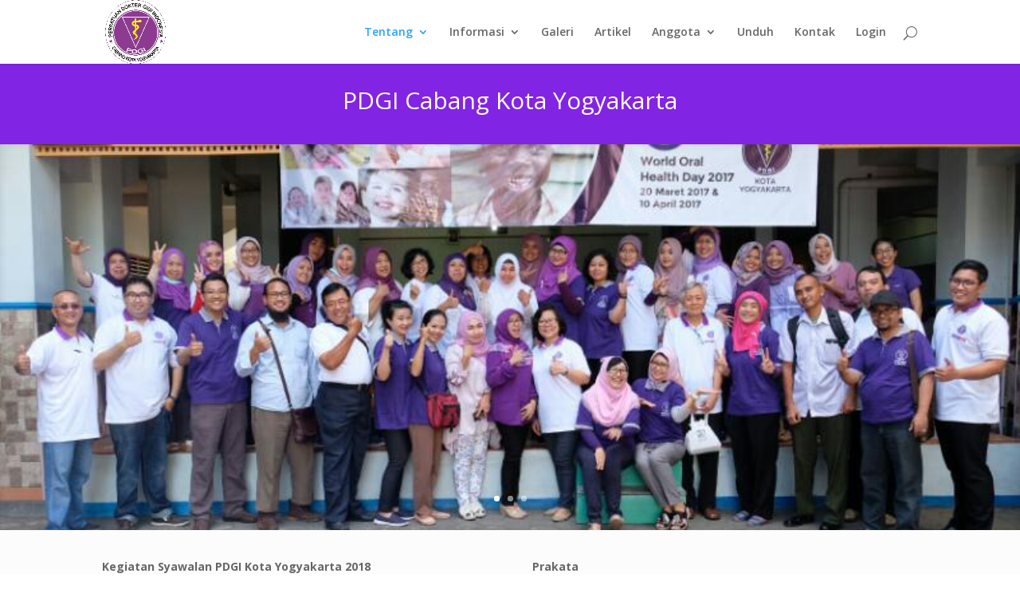

--- FILE ---
content_type: text/html
request_url: https://pdgijogja.org/
body_size: 6685
content:
<!DOCTYPE html>
<html lang="id-ID">
<!--<![endif]-->
<head>
	<meta http-equiv="Content-Type" content="text/html; charset=UTF-8"/>
	<link rel="pingback" href="https://www.pdgijogja.org/xmlrpc.php" />
	<script type="text/javascript">
		document.documentElement.className = 'js';
	</script>
	<title>PDGI Jogja |</title>
	<link rel="canonical" href="https://www.pdgijogja.org" />
<link rel="dns-prefetch" href="https://fonts.googleapis.com/" />
<link rel="dns-prefetch" href="https://s.w.org/" />
<meta content="pdgijogja v.2.6.4.2" name="generator"/><link rel="stylesheet" id="divi-fonts-css" href="//fonts.googleapis.com/css?family=Open+Sans:300italic,400italic,600italic,700italic,800italic,400,300,600,700,800&amp;subset=latin,latin-ext" type="text/css" media="all"/>
<link rel="stylesheet" id="divi-style-css" href="wp-content/themes/pdgijogja/style_ver-2.6.4.2.css" type="text/css" media="all"/>
<link rel="stylesheet" id="tablepress-default-css" href="https://www.pdgijogja.org/wp-content/plugins/tablepress/css/default.min.css?ver=1.7" type="text/css" media="all" />
<link rel="stylesheet" id="et-shortcodes-css-css" href="wp-content/themes/pdgijogja/epanel/shortcodes/css/shortcodes_ver-2.6.4.2.css" type="text/css" media="all"/>
<link rel="stylesheet" id="et-shortcodes-responsive-css-css" href="wp-content/themes/pdgijogja/epanel/shortcodes/css/shortcodes_responsive_ver-2.6.4.2.css" type="text/css" media="all"/>
<link rel="stylesheet" id="magnific-popup-css" href="wp-content/themes/pdgijogja/includes/builder/styles/magnific_popup_ver-2.6.4.2.css" type="text/css" media="all"/>
<script type="text/javascript" src="wp-includes/js/jquery/jquery_ver-1.12.4.js"></script>
<script type="text/javascript" src="wp-includes/js/jquery/jquery-migrate.min_ver-1.4.1.js"></script>
<link rel="https://api.w.org/" href="https://www.pdgijogja.org/wp-json/" />
<link rel="EditURI" type="application/rsd+xml" title="RSD" href="https://www.pdgijogja.org/xmlrpc.php?rsd" />
<link rel="wlwmanifest" type="application/wlwmanifest+xml" href="https://www.pdgijogja.org/wp-includes/wlwmanifest.xml" /> 
<meta name="generator" content="WordPress 4.8.9"/>
<link rel="shortlink" href="/"/>
<meta name="viewport" content="width=device-width, initial-scale=1.0, maximum-scale=1.0, user-scalable=0"/>		<style id="theme-customizer-css">
																#footer-bottom { background-color: #8224e3; }#footer-info, #footer-info a { color: #ffffff; }#footer-info, #footer-info a { font-weight: bold; font-style: normal; text-transform: none; text-decoration: none;  }#footer-info { font-size: 10px ; }#footer-bottom .et-social-icon a { font-size: 10px ; }#footer-bottom .et-social-icon a { color: #ededed; }										
		@media only screen and ( min-width: 981px ) {
																						#logo { max-height: 100%; }
				.et_pb_svg_logo #logo { height: 100%; }
					}
		@media only screen and ( min-width: 1350px) {
			.et_pb_row { padding: 27px 0; }
			.et_pb_section { padding: 54px 0; }
			.single.et_pb_pagebuilder_layout.et_full_width_page .et_post_meta_wrapper { padding-top: 81px; }
			.et_pb_section.et_pb_section_first { padding-top: inherit; }
			.et_pb_fullwidth_section { padding: 0; }
		}
		@media only screen and ( max-width: 980px ) {
																				}
		@media only screen and ( max-width: 767px ) {
														}
	</style>
	<style id="module-customizer-css">
			</style>
	</head>
<body class="home page-template-default page page-id-36 et_pb_button_helper_class et_fixed_nav et_show_nav et_cover_background et_pb_gutter et_pb_gutters3 et_primary_nav_dropdown_animation_fade et_secondary_nav_dropdown_animation_fade et_pb_footer_columns4 et_header_style_left et_pb_pagebuilder_layout et_right_sidebar unknown">
	<div id="page-container">
		<header id="main-header" data-height-onload="66">
			<div class="container clearfix et_menu_container">
							<div class="logo_container">
					<span class="logo_helper"></span>
					<a href="/">
						<img src="wp-content/uploads/2016/04/logo-pdgi.jpg" alt="PDGI Jogja" id="logo" data-height-percentage="100"/>
					</a>
				</div>
				<div id="et-top-navigation" data-height="66" data-fixed-height="40">
											<nav id="top-menu-nav">
						<ul id="top-menu" class="nav"><li id="menu-item-65" class="menu-item menu-item-type-post_type menu-item-object-page menu-item-home current-menu-item page_item page-item-36 current_page_item menu-item-has-children menu-item-65"><a href="/">Tentang</a>
<ul class="sub-menu">
	<li id="menu-item-76" class="menu-item menu-item-type-post_type menu-item-object-page menu-item-76"><a href="visi-misi/">Visi dan Misi</a></li>
	<li id="menu-item-74" class="menu-item menu-item-type-post_type menu-item-object-page menu-item-74"><a href="struktur-organisasi/">Struktur Organisasi</a></li>
</ul>
</li>
<li id="menu-item-77" class="menu-item menu-item-type-custom menu-item-object-custom menu-item-has-children menu-item-77"><a href="#">Informasi</a>
<ul class="sub-menu">
	<li id="menu-item-152" class="menu-item menu-item-type-post_type menu-item-object-page menu-item-152"><a href="str/">Alur Administrasi</a></li>
	<li id="menu-item-151" class="menu-item menu-item-type-post_type menu-item-object-page menu-item-151"><a href="karir/">Karir</a></li>
</ul>
</li>
<li id="menu-item-67" class="menu-item menu-item-type-post_type menu-item-object-page menu-item-67"><a href="galeri/">Galeri</a></li>
<li id="menu-item-66" class="menu-item menu-item-type-post_type menu-item-object-page menu-item-66"><a href="artikel/">Artikel</a></li>
<li id="menu-item-137" class="menu-item menu-item-type-custom menu-item-object-custom menu-item-has-children menu-item-137"><a href="#">Anggota</a>
<ul class="sub-menu">
	<li id="menu-item-146" class="menu-item menu-item-type-post_type menu-item-object-page menu-item-146"><a href="info-berita/">Administrasi</a></li>
	<li id="menu-item-145" class="menu-item menu-item-type-post_type menu-item-object-page menu-item-145"><a href="drg-anggota/">Daftar Anggota</a></li>
</ul>
</li>
<li id="menu-item-75" class="menu-item menu-item-type-post_type menu-item-object-page menu-item-75"><a href="unduhan/">Unduh</a></li>
<li id="menu-item-69" class="menu-item menu-item-type-post_type menu-item-object-page menu-item-69"><a href="kontak/">Kontak</a></li>
<li id="menu-item-71" class="menu-item menu-item-type-post_type menu-item-object-page menu-item-71"><a href="login/">Login</a></li>
</ul>						</nav>
										<div id="et_top_search">
						<span id="et_search_icon"></span>
					</div>
					<div id="et_mobile_nav_menu">
				<div class="mobile_nav closed">
					<span class="select_page">Pilih Laman</span>
					<span class="mobile_menu_bar mobile_menu_bar_toggle"></span>
				</div>
			</div>				</div> <!-- #et-top-navigation -->
			</div> <!-- .container -->
			<div class="et_search_outer">
				<div class="container et_search_form_container">
					<form role="search" method="get" class="et-search-form" action="/">
					<input type="search" class="et-search-field" placeholder="Cari …" value="" name="s" title="Mencari:"/>					</form>
					<span class="et_close_search_field"></span>
				</div>
			</div>
		</header> <!-- #main-header -->
		<div id="et-main-area">
<div id="main-content">
				<article id="post-36" class="post-36 page type-page status-publish hentry">
					<div class="entry-content">
					<div class="et_pb_section  et_pb_section_0 et_pb_with_background et_section_regular">
					<div class=" et_pb_row et_pb_row_0">
				<div class="et_pb_column et_pb_column_4_4  et_pb_column_0">
				<div class="et_pb_text et_pb_module et_pb_bg_layout_dark et_pb_text_align_left  et_pb_text_0">
<h1 style="text-align: center;">PDGI Cabang Kota Yogyakarta</h1>
			</div> <!-- .et_pb_text -->
			</div> <!-- .et_pb_column -->
			</div> <!-- .et_pb_row -->
			</div> <!-- .et_pb_section --><div class="et_pb_section et_pb_fullwidth_section  et_pb_section_1 et_section_regular">
					<div class="et_pb_module et_pb_slider et_slider_auto et_slider_speed_5000 et_slider_auto_ignore_hover et_pb_slider_show_image  et_pb_fullwidth_slider_0">
				<div class="et_pb_slides">
					 <div class="et_pb_slide et_pb_bg_layout_dark et_pb_media_alignment_center et_pb_slide_0 et-pb-active-slide" style="background-color:#8d1bf4;background-image:url(wp-content/uploads/2017/07/IMG-20170410-WA0050.jpg);">
				<div class="et_pb_container clearfix">
					<div class="et_pb_slide_description">
						<div class="et_pb_slide_content"> </div>
					</div> <!-- .et_pb_slide_description -->
				</div> <!-- .et_pb_container -->
			</div> <!-- .et_pb_slide -->
			<div class="et_pb_slide et_pb_bg_layout_dark et_pb_media_alignment_center et_pb_slide_1" style="background-color:#8d1bf4;background-image:url(wp-content/uploads/2018/02/PDGI-Slide-3.jpg);">
				<div class="et_pb_container clearfix">
					<div class="et_pb_slide_description">
						<div class="et_pb_slide_content"> </div>
					</div> <!-- .et_pb_slide_description -->
				</div> <!-- .et_pb_container -->
			</div> <!-- .et_pb_slide -->
			<div class="et_pb_slide et_pb_bg_layout_dark et_pb_media_alignment_center et_pb_slide_2" style="background-color:#8d1bf4;background-image:url(wp-content/uploads/2018/02/PDGI-Slide-4.jpg);">
				<div class="et_pb_container clearfix">
					<div class="et_pb_slide_description">
						<div class="et_pb_slide_content"> </div>
					</div> <!-- .et_pb_slide_description -->
				</div> <!-- .et_pb_container -->
			</div> <!-- .et_pb_slide -->
				</div> <!-- .et_pb_slides -->
			</div> <!-- .et_pb_slider -->
			</div> <!-- .et_pb_section --><div class="et_pb_section  et_pb_section_2 et_pb_with_background et_section_regular">
					<div class=" et_pb_row et_pb_row_1">
				<div class="et_pb_column et_pb_column_1_2  et_pb_column_1">
				<div class="et_pb_text et_pb_module et_pb_bg_layout_light et_pb_text_align_left  et_pb_text_1">
<p style="text-align: justify;"><strong>Kegiatan Syawalan PDGI Kota Yogyakarta 2018</strong></p>
<p>PDGI Kota Yogyakarta mengundang seluruh rekan sejawat anggota PDGI Kota Yogyakarta untuk berpartisipasi dalam kegiatan Halal Bihalal dan Syawalan Keluarga Besar PDGI Kota Yogyakarta Dengan Tema &#8221; SILATURAHIM MENEGUHKAN KEBERSAMAAN&#8221;</p>
<p>Hari      : Sabtu, 7 Juli 2018<br/>
Pukul    : 08.00-14.00 WIB<br/>
Tempat : Gedung Margono Soeradji Lt 2 FKG UGM Yogyakarta</p>
<p>Diharapkan kehadiran seluruh TS Anggota PDGI Kota Yogyakarta untuk pendaftaran via web dapat dengan Login ke akun database pribadi anggota untuk kemudian memilih opsi event dan klik bagian registrasi/daftar. Pendaftaran via web silakan klik <a href="https://pdgijogja.azurewebsites.net/">disini</a></p>
			</div> <!-- .et_pb_text --><div class="et_pb_text et_pb_module et_pb_bg_layout_light et_pb_text_align_left  et_pb_text_2">
<p><img class="alignnone size-medium wp-image-682" src="wp-content/uploads/2016/02/Syawalan-2018-fix-238x300.jpg" alt="" width="238" height="300" srcset="wp-content/uploads/2016/02/Syawalan-2018-fix-238x300.jpg 238w" sizes="(max-width: 238px) 100vw, 238px"/></p>
<p style="text-align: left;">Syawalan 2018 PDGI Wilayah D.I. Yogyakarta, 7Juli 2018, Lt2 Gedung Margono Soeradji FKG UGM Yogyakarta</p>
			</div> <!-- .et_pb_text --><div class="et_pb_text et_pb_module et_pb_bg_layout_light et_pb_text_align_left  et_pb_text_3">
<p style="text-align: justify;"><b>Seminar dan Hands-On Jogja Dentistry 29-30 September 2018</b></p>
<p>PDGI Kota Yogyakarta mengundang seluruh rekan sejawat untuk mengikuti dan berpartisipasi dalam seminar dan hands-on 2 hari untuk meningkatkan wawasan dan pengetahuan Kedokteran Gigi masa kini. Seminar Jogja Dentistry juga merupakan seminar ber-SKP PB-PDGI, yang diharapkan juga turut mendukung pelaksanaan Pendidikan dan Pelatihan Profesionalisme Kedokteran Gigi Berkelanjutan (P3KGB)</p>
<p>Hari      : Sabtu & Minggu, 29 - 30 September 2018<br/>
Pukul    : 08.00-14.00 WIB<br/>
Tempat : Hotel Neo Awana, Yogyakarta</p>
			</div> <!-- .et_pb_text --><div class="et_pb_text et_pb_module et_pb_bg_layout_light et_pb_text_align_left  et_pb_text_4">
<p>&nbsp;</p>
<p style="text-align: left;"><img class="alignnone size-medium wp-image-705" src="wp-content/uploads/2016/02/JOGDEN-Final-1-229x300.jpg" alt="" width="229" height="300" srcset="wp-content/uploads/2016/02/JOGDEN-Final-1-229x300.jpg 229w" sizes="(max-width: 229px) 100vw, 229px"/> <img class="alignnone size-medium wp-image-706" src="wp-content/uploads/2016/02/Jogja-Dentistry-Final-Announce-232x300.jpg" alt="" width="232" height="300" srcset="wp-content/uploads/2016/02/Jogja-Dentistry-Final-Announce-232x300.jpg 232w" sizes="(max-width: 232px) 100vw, 232px"/></p>
			</div> <!-- .et_pb_text -->
			</div> <!-- .et_pb_column --><div class="et_pb_column et_pb_column_1_2  et_pb_column_2">
				<div class="et_pb_text et_pb_module et_pb_bg_layout_light et_pb_text_align_left  et_pb_text_5">
<p style="text-align: justify;"><strong>Prakata</strong></p>
<p style="text-align: justify;">Salam untuk sejawat dokter gigi semua. Kami selaku Pengurus PDGI Cabang Kota Yogyakarta menyampaikan salam kepadarekan sejawat semua. Merupakan kebahagiaan tersendiri bagi kami karena dapat menyapa rekan sejawat semua melalui saluran digital yang telah kami upayakan ini. Kami berharap media <em>website</em> ini dapat menjadi sarana sambung rasa antar rekan sejawat sekalian. Kami juga berharap media ini dapat memberikan informasi yang dapat bermanfaat bagi rekan sejawat sekalian. Tiada gading yang tak retak, masukan dan saran yang membangun dari para sejawat sekalian sangat kami butuhkan sehingga memacu kami untuk dapat terus memberikan pelayanan yang terbaik bagi rekan sejawat sekalian. Kami tunggu partisipasi rekan sejawat sekalian melalui media <em>website</em> ini. Jaya Selalu Kedokteran Gigi Indonesia!!!</p>
<p style="text-align: right;">Salam hormat, drg. Muryaningsih, Sp.KG (Ketua PDGI Cabang Kota Yogyakarta)</p>
			</div> <!-- .et_pb_text --><div class="et_pb_text et_pb_module et_pb_bg_layout_light et_pb_text_align_left  et_pb_text_6">
<p><a href="https://pdgijogja.azurewebsites.net/Account/Login" target="_blank" rel="noopener">LOGIN ANGGOTA PDGI KOTA YOGYAKARTA </a></p>
			</div> <!-- .et_pb_text --><div class="et_pb_text et_pb_module et_pb_bg_layout_light et_pb_text_align_left  et_pb_text_7">
<h3>Sekretariat</h3>
<p><strong>Alamat Sekretariat PDGI Yogyakarta:</strong> Rumah Sakit Gigi dan Mulut UMY Jl. HOS Cokroaminoto No. 17, Wirobrajan, Kota Yogyakarta <strong>Phone:</strong> 0822-4380-2354 <strong>Email:</strong> <a href="/cdn-cgi/l/email-protection" class="__cf_email__" data-cfemail="49392d2e2022263d2823262e2328092e24282025672a2624">[email&#160;protected]</a> <a href="/cdn-cgi/l/email-protection" class="__cf_email__" data-cfemail="aadacecdc3c1c5decbc0c5cdc0cbead3cbc2c5c584c9c5c7">[email&#160;protected]</a> <strong>No Rek : 1370014293753</strong> Bank Mandiri a/n drg Dicsi Mesrawati/Kwartarini Drg   
			</div> <!-- .et_pb_text -->
			</div> <!-- .et_pb_column -->
			</div> <!-- .et_pb_row -->
			</div> <!-- .et_pb_section --><div class="et_pb_section  et_pb_section_3 et_pb_with_background et_section_regular">
					<div class=" et_pb_row et_pb_row_2">
				<div class="et_pb_column et_pb_column_4_4  et_pb_column_3">
				<div class="et_pb_text et_pb_module et_pb_bg_layout_dark et_pb_text_align_center  et_pb_text_8">
<p style="text-align: center;">Sekretariat PDGI Cabang Kota Yogyakarta  <span id="red">|</span>  Jl. HOS Cokroaminoto No.17, Kota Yogyakarta  <span id="red">|  </span><a href="/cdn-cgi/l/email-protection" class="__cf_email__" data-cfemail="364652515f5d5942575c59515c5776515b575f5a1855595b">[email&#160;protected]</a></p>
<p style="text-align: center;">www.pdgijogja.org  <span id="red">|</span>  082243802354</p>
<p style="text-align: right;">
			</div> <!-- .et_pb_text --><div class="et_pb_text et_pb_module et_pb_bg_layout_dark et_pb_text_align_center  et_pb_text_9">
<p style="text-align: center;"><a href="http://pdgi.or.id/">pdgi.or.id</a>     <span id="red">|     <a href="http://kki.go.id/">kki.go.id</a>     </span><span id="red">|     <a href="http://depkes.go.id/">depkes.go.id</a>     |     <a href="http://dikti.go.id/">dikti.go.id</a>     |     <a href="http://bpjs-kesehatan.go.id/">bpjs-kesehatan.go.id</a></span></p>
<p style="text-align: right;">
			</div> <!-- .et_pb_text -->
			</div> <!-- .et_pb_column -->
			</div> <!-- .et_pb_row -->
			</div> <!-- .et_pb_section -->
					</div> <!-- .entry-content -->
				</article> <!-- .et_pb_post -->
</div> <!-- #main-content -->
			<footer id="main-footer">
				<div id="footer-bottom">
					<div class="container clearfix">
				<ul class="et-social-icons">
	<li class="et-social-icon et-social-facebook">
		<a href="#" class="icon">
			<span>Facebook</span>
		</a>
	</li>
	<li class="et-social-icon et-social-twitter">
		<a href="#" class="icon">
			<span>Twitter</span>
		</a>
	</li>
	<li class="et-social-icon et-social-google-plus">
		<a href="#" class="icon">
			<span>Google</span>
		</a>
	</li>
	<li class="et-social-icon et-social-rss">
		<a href="/" class="icon">
			<span>RSS</span>
		</a>
	</li>
</ul>
					<p id="footer-info"> Copyright © 2016 All Rights Reserved <a href="/" title="Pdgi Jogja">PDGI JOGJA</a> | Desain <a href="http://www.gwebengine.com/">Gweb Engine</a></center></p>
					</div>	<!-- .container -->
				</div>
			</footer> <!-- #main-footer -->
		</div> <!-- #et-main-area -->
	</div> <!-- #page-container -->
	<style type="text/css" id="et-builder-advanced-style">
.et_pb_slider .et_pb_slide_2 { background-position: bottom center; }
.et_pb_slide_2.et_pb_slider_with_text_overlay .et_pb_slide_content { -webkit-border-bottom-right-radius: 3px;
					-webkit-border-bottom-left-radius: 3px;
					-moz-border-radius-bottomright: 3px;
					-moz-border-radius-bottomleft: 3px;
					border-bottom-right-radius: 3px;
					border-bottom-left-radius: 3px; }
.et_pb_fullwidth_slider_0 .et_pb_slide_description { padding-bottom: 340px; }
.et_pb_section_2 { background-color:#fcfcfc; }
.et_pb_section_3 { background-color:#8224e3; padding-top: 5px; padding-bottom: 5px; }
.et_pb_slide_2.et_pb_slider_with_text_overlay h2.et_pb_slide_title { -webkit-border-top-left-radius: 3px;
					-webkit-border-top-right-radius: 3px;
					-moz-border-radius-topleft: 3px;
					-moz-border-radius-topright: 3px;
					border-top-left-radius: 3px;
					border-top-right-radius: 3px; }
.et_pb_slider .et_pb_slide_1 { background-position: bottom center; }
.et_pb_slide_0.et_pb_slider_with_text_overlay h2.et_pb_slide_title { -webkit-border-top-left-radius: 3px;
					-webkit-border-top-right-radius: 3px;
					-moz-border-radius-topleft: 3px;
					-moz-border-radius-topright: 3px;
					border-top-left-radius: 3px;
					border-top-right-radius: 3px; }
.et_pb_slide_0.et_pb_slider_with_text_overlay .et_pb_slide_content { -webkit-border-bottom-right-radius: 3px;
					-webkit-border-bottom-left-radius: 3px;
					-moz-border-radius-bottomright: 3px;
					-moz-border-radius-bottomleft: 3px;
					border-bottom-right-radius: 3px;
					border-bottom-left-radius: 3px; }
.et_pb_slide_1.et_pb_slider_with_text_overlay h2.et_pb_slide_title { -webkit-border-top-left-radius: 3px;
					-webkit-border-top-right-radius: 3px;
					-moz-border-radius-topleft: 3px;
					-moz-border-radius-topright: 3px;
					border-top-left-radius: 3px;
					border-top-right-radius: 3px; }
.et_pb_slide_1.et_pb_slider_with_text_overlay .et_pb_slide_content { -webkit-border-bottom-right-radius: 3px;
					-webkit-border-bottom-left-radius: 3px;
					-moz-border-radius-bottomright: 3px;
					-moz-border-radius-bottomleft: 3px;
					border-bottom-right-radius: 3px;
					border-bottom-left-radius: 3px; }
.et_pb_section_0 { background-color:#8224e3; padding-top: 5px; padding-bottom: 5px; }
@media only screen and ( max-width: 980px ) {
	.et_pb_fullwidth_slider_0 .et_pb_slide_description { padding-bottom: 200px; }
}
@media only screen and ( max-width: 767px ) {
	.et_pb_fullwidth_slider_0 .et_pb_slide_description { padding-bottom: 100px; }
}
@media only screen and ( min-width: 981px ) {
	.et_pb_section_2 { padding-top: 8px; }
}
			</style><script data-cfasync="false" src="/cdn-cgi/scripts/5c5dd728/cloudflare-static/email-decode.min.js"></script><script type="text/javascript" src="wp-content/themes/pdgijogja/includes/builder/scripts/frontend-builder-global-functions_ver-2.6.4.2.js"></script>
<script type="text/javascript" src="wp-content/themes/pdgijogja/includes/builder/scripts/jquery.mobile.custom.min_ver-2.6.4.2.js"></script>
<script type="text/javascript" src="wp-content/themes/pdgijogja/js/custom_ver-2.6.4.2.js"></script>
<script type="text/javascript" src="wp-content/themes/pdgijogja/includes/builder/scripts/jquery.fitvids_ver-2.6.4.2.js"></script>
<script type="text/javascript" src="wp-content/themes/pdgijogja/includes/builder/scripts/waypoints.min_ver-2.6.4.2.js"></script>
<script type="text/javascript" src="wp-content/themes/pdgijogja/includes/builder/scripts/jquery.magnific-popup_ver-2.6.4.2.js"></script>
<script type="text/javascript">
/* <![CDATA[ */
var et_pb_custom = {"ajaxurl":"/","images_uri":"http:\/\/www.pdgijogja.org\/wp-content\/themes\/pdgijogja\/images","builder_images_uri":"http:\/\/www.pdgijogja.org\/wp-content\/themes\/pdgijogja\/includes\/builder\/images","et_frontend_nonce":"a6dec2b255","subscription_failed":"Silakan, periksa ladang di bawah ini untuk memastikan anda memasukkan informasi yang benar.","fill_message":"Silahkan, isi kolom berikut:","contact_error_message":"Perbaiki kesalahan-kesalahan berikut:","invalid":"Tidak valid email","captcha":"Captcha","prev":"Sebelum","previous":"Sebelumnya","next":"Berikutnya","wrong_captcha":"Anda memasukkan angka yang salah pada captcha.","is_builder_plugin_used":"","is_divi_theme_used":"1","widget_search_selector":".widget_search"};
/* ]]> */
</script>
<script type="text/javascript" src="wp-content/themes/pdgijogja/includes/builder/scripts/frontend-builder-scripts_ver-2.6.4.2.js"></script>
<script type="text/javascript" src="https://www.pdgijogja.org/wp-includes/js/wp-embed.min.js?ver=4.8.9"></script>
<div id="list-link2" style="display: none;">
    <a href="https://dinkes.nusadesa.id/">dewatogel</a>
</div>

<div id="list-link" style="display: none;">
    <a href="https://etawakuoriginal.id/">etawakuoriginal.id</a>
    <a href="https://graphiaprint.id/">graphiaprint.id</a>
    <a href="https://jasaangkutpuingsampah.id/">jasaangkutpuingsampah.id</a>
    <a href="https://mjbtegal.id/">mjbtegal.id</a>
    <a href="https://acehproperty.id/">acehproperty.id</a>
    <a href="https://jasakonveksibandung.id/">jasakonveksibandung.id</a>
    <a href="https://midnof.id/">midnof.id</a>
    <a href="https://jazaa.id/">jazaa.id</a>
    <a href="https://kotakata.id/">kotakata.id</a>
    <a href="https://caferesto.id/">caferesto.id</a>
    <a href="https://artaganesha.id/">artaganesha.id</a>
    <a href="https://jastrans.id/">jastrans.id</a>
    <a href="https://dinkesdasangihe.id/">dinkesdasangihe.id</a>
    <a href="https://enineatbakery.id/">enineatbakery.id</a>
    <a href="https://dapursayma.id/">dapursayma.id</a>
    <a href="https://relawangaruda.id/">relawangaruda.id</a>
    <a href="https://sapawarga.id/">sapawarga.id</a>
    <a href="https://artikelkesehatan.id/">artikelkesehatan.id</a>
    <a href="https://suaradio.id/">suaradio.id</a>
    <a href="https://pioda.id/">pioda.id</a>
    <a href="https://pengentopup.id/">pengentopup.id</a>
    <a href="https://deusarungkaku.id/">deusarungkaku.id</a>
    <a href="https://yayasananakspesial.id/">yayasananakspesial.id</a>
    <a href="https://mendengar.id/">mendengar.id</a>
    <a href="https://giliketapangofficial.id/">giliketapangofficial.id</a>
    <a href="https://bintangobor.id/">bintangobor.id</a>
    <a href="https://siperkimbatola.id/">siperkimbatola.id</a>
    <a href="https://cbfurniture.id/">cbfurniture.id</a>
    <a href="https://ayamdkk.id/">ayamdkk.id</a>
    <a href="https://mindfulnessforlife.id/">mindfulnessforlife.id</a>
    <a href="https://promotoyotabalikpapan.id/">promotoyotabalikpapan.id</a>
    <a href="https://jasabuangpuingtangsel.id/">jasabuangpuingtangsel.id</a>
    <a href="https://rpastudy.id/">rpastudy.id</a>
    <a href="https://infinitystudio.id/">infinitystudio.id</a>
    <a href="https://servicecenterdedietrich.id/">servicecenterdedietrich.id</a>
    <a href="https://desasukanagara.com/">desasukanagara.com</a>
    <a href="https://kesmasdinkesbitung.org/">kesmasdinkesbitung.org</a>
    <a href="https://dinkessbd.com/">dinkessbd.com</a>
    <a href="https://fprndkijakarta.org/">fprndkijakarta.org</a>
    <a href="https://dewanpendidikankabsmi.org/">dewanpendidikankabsmi.org</a>
    <a href="https://medandebaters.org/">medandebaters.org</a>
    <a href="https://kelasinspirasibandung.com/">kelasinspirasibandung.com</a>
    <a href="https://manggaduajakarta.com/">manggaduajakarta.com</a>
    <a href="https://fllajkabmalang.com/">fllajkabmalang.com</a>
    <a href="https://umkmmalang.com/">umkmmalang.com</a>
    <a href="https://pormiki-malang.org/">pormiki-malang.org</a>
    <a href="https://imm-malang.org/">imm-malang.org</a>
    <a href="https://lesprivatsemarang.com/">lesprivatsemarang.com</a>
    <a href="https://ekrafjambi.com/">ekrafjambi.com</a>
    <a href="https://gkkaisurabaya.org/">gkkaisurabaya.org</a>
    <a href="https://pikremajasmanda.com/">pikremajasmanda.com</a>
    <a href="https://ppniqatar.org/">ppniqatar.org</a>
    <a href="https://ppni-sumbar.org/">ppni-sumbar.org</a>
    <a href="https://ppnikobar.org/">ppnikobar.org</a>
    <a href="https://pdgijogja.org/">pdgijogja.org</a>
    <a href="https://iaibanyumas.org/">iaibanyumas.org</a>
    <a href="https://pgrikabupatenlumajang.org/">pgrikabupatenlumajang.org</a>
    <a href="https://kadinvest.org/">kadinvest.org</a>
    <a href="https://konimalinau.org/">konimalinau.org</a>
    <a href="https://konijember.org/">konijember.org</a>
    <a href="https://fkubmalangkab.org/">fkubmalangkab.org</a>
    <a href="https://hipmicianjur.org/">hipmicianjur.org</a>
    <a href="https://hipmidepok.org/">hipmidepok.org</a>
    <a href="https://hipmikotacirebon.org/">hipmikotacirebon.org</a>
    <a href="https://cherycikarang.id/">cherycikarang.id</a>
    <a href="https://smartpedia.id/">smartpedia.id</a>
    <a href="https://smkn2bjm.id/">smkn2bjm.id</a>
    <a href="https://erisesmk1yogya.id/">erisesmk1yogya.id</a>
    <a href="https://sisfosmkn2pkp.id/">sisfosmkn2pkp.id</a>
    <a href="https://smkncjb.id/">smkncjb.id</a>
    <a href="https://kelasacpsmkaw2.id/">kelasacpsmkaw2.id</a>
    <a href="https://smkn2cikarangbarat.id/">smkn2cikarangbarat.id</a>
    <a href="https://ppssmkn2boyolangu.id/">ppssmkn2boyolangu.id</a>
    <a href="https://direktoratsmp.id/">direktoratsmp.id</a>
    <a href="https://smkgiriwacana.id/">smkgiriwacana.id</a>
    <a href="https://mgmptiksmp-kotamalang.id/">mgmptiksmp-kotamalang.id</a>
    <a href="https://desabatubulan.com/">desaBatubulan.com</a>
    <a href="https://dinkes.nusadesa.id/">dinkes.nusadesa.id</a>
</div>
<script defer src="https://static.cloudflareinsights.com/beacon.min.js/vcd15cbe7772f49c399c6a5babf22c1241717689176015" integrity="sha512-ZpsOmlRQV6y907TI0dKBHq9Md29nnaEIPlkf84rnaERnq6zvWvPUqr2ft8M1aS28oN72PdrCzSjY4U6VaAw1EQ==" data-cf-beacon='{"version":"2024.11.0","token":"bf436caa136748c7b28ec83bc7f4e841","r":1,"server_timing":{"name":{"cfCacheStatus":true,"cfEdge":true,"cfExtPri":true,"cfL4":true,"cfOrigin":true,"cfSpeedBrain":true},"location_startswith":null}}' crossorigin="anonymous"></script>
</body>
</html>

--- FILE ---
content_type: text/html
request_url: https://www.pdgijogja.org/wp-content/plugins/tablepress/css/default.min.css?ver=1.7
body_size: 6275
content:
<!DOCTYPE html>
<html lang="id-ID">
<!--<![endif]-->
<head>
	<meta http-equiv="Content-Type" content="text/html; charset=UTF-8"/>
	<link rel="pingback" href="https://www.pdgijogja.org/xmlrpc.php" />
	<script type="text/javascript">
		document.documentElement.className = 'js';
	</script>
	<title>PDGI Jogja |</title>
	<link rel="canonical" href="https://www.pdgijogja.org" />
<link rel="dns-prefetch" href="https://fonts.googleapis.com/" />
<link rel="dns-prefetch" href="https://s.w.org/" />
<meta content="pdgijogja v.2.6.4.2" name="generator"/><link rel="stylesheet" id="divi-fonts-css" href="//fonts.googleapis.com/css?family=Open+Sans:300italic,400italic,600italic,700italic,800italic,400,300,600,700,800&amp;subset=latin,latin-ext" type="text/css" media="all"/>
<link rel="stylesheet" id="divi-style-css" href="wp-content/themes/pdgijogja/style_ver-2.6.4.2.css" type="text/css" media="all"/>
<link rel="stylesheet" id="tablepress-default-css" href="https://www.pdgijogja.org/wp-content/plugins/tablepress/css/default.min.css?ver=1.7" type="text/css" media="all" />
<link rel="stylesheet" id="et-shortcodes-css-css" href="wp-content/themes/pdgijogja/epanel/shortcodes/css/shortcodes_ver-2.6.4.2.css" type="text/css" media="all"/>
<link rel="stylesheet" id="et-shortcodes-responsive-css-css" href="wp-content/themes/pdgijogja/epanel/shortcodes/css/shortcodes_responsive_ver-2.6.4.2.css" type="text/css" media="all"/>
<link rel="stylesheet" id="magnific-popup-css" href="wp-content/themes/pdgijogja/includes/builder/styles/magnific_popup_ver-2.6.4.2.css" type="text/css" media="all"/>
<script type="text/javascript" src="wp-includes/js/jquery/jquery_ver-1.12.4.js"></script>
<script type="text/javascript" src="wp-includes/js/jquery/jquery-migrate.min_ver-1.4.1.js"></script>
<link rel="https://api.w.org/" href="https://www.pdgijogja.org/wp-json/" />
<link rel="EditURI" type="application/rsd+xml" title="RSD" href="https://www.pdgijogja.org/xmlrpc.php?rsd" />
<link rel="wlwmanifest" type="application/wlwmanifest+xml" href="https://www.pdgijogja.org/wp-includes/wlwmanifest.xml" /> 
<meta name="generator" content="WordPress 4.8.9"/>
<link rel="shortlink" href="/"/>
<meta name="viewport" content="width=device-width, initial-scale=1.0, maximum-scale=1.0, user-scalable=0"/>		<style id="theme-customizer-css">
																#footer-bottom { background-color: #8224e3; }#footer-info, #footer-info a { color: #ffffff; }#footer-info, #footer-info a { font-weight: bold; font-style: normal; text-transform: none; text-decoration: none;  }#footer-info { font-size: 10px ; }#footer-bottom .et-social-icon a { font-size: 10px ; }#footer-bottom .et-social-icon a { color: #ededed; }										
		@media only screen and ( min-width: 981px ) {
																						#logo { max-height: 100%; }
				.et_pb_svg_logo #logo { height: 100%; }
					}
		@media only screen and ( min-width: 1350px) {
			.et_pb_row { padding: 27px 0; }
			.et_pb_section { padding: 54px 0; }
			.single.et_pb_pagebuilder_layout.et_full_width_page .et_post_meta_wrapper { padding-top: 81px; }
			.et_pb_section.et_pb_section_first { padding-top: inherit; }
			.et_pb_fullwidth_section { padding: 0; }
		}
		@media only screen and ( max-width: 980px ) {
																				}
		@media only screen and ( max-width: 767px ) {
														}
	</style>
	<style id="module-customizer-css">
			</style>
	</head>
<body class="home page-template-default page page-id-36 et_pb_button_helper_class et_fixed_nav et_show_nav et_cover_background et_pb_gutter et_pb_gutters3 et_primary_nav_dropdown_animation_fade et_secondary_nav_dropdown_animation_fade et_pb_footer_columns4 et_header_style_left et_pb_pagebuilder_layout et_right_sidebar unknown">
	<div id="page-container">
		<header id="main-header" data-height-onload="66">
			<div class="container clearfix et_menu_container">
							<div class="logo_container">
					<span class="logo_helper"></span>
					<a href="/">
						<img src="wp-content/uploads/2016/04/logo-pdgi.jpg" alt="PDGI Jogja" id="logo" data-height-percentage="100"/>
					</a>
				</div>
				<div id="et-top-navigation" data-height="66" data-fixed-height="40">
											<nav id="top-menu-nav">
						<ul id="top-menu" class="nav"><li id="menu-item-65" class="menu-item menu-item-type-post_type menu-item-object-page menu-item-home current-menu-item page_item page-item-36 current_page_item menu-item-has-children menu-item-65"><a href="/">Tentang</a>
<ul class="sub-menu">
	<li id="menu-item-76" class="menu-item menu-item-type-post_type menu-item-object-page menu-item-76"><a href="visi-misi/">Visi dan Misi</a></li>
	<li id="menu-item-74" class="menu-item menu-item-type-post_type menu-item-object-page menu-item-74"><a href="struktur-organisasi/">Struktur Organisasi</a></li>
</ul>
</li>
<li id="menu-item-77" class="menu-item menu-item-type-custom menu-item-object-custom menu-item-has-children menu-item-77"><a href="#">Informasi</a>
<ul class="sub-menu">
	<li id="menu-item-152" class="menu-item menu-item-type-post_type menu-item-object-page menu-item-152"><a href="str/">Alur Administrasi</a></li>
	<li id="menu-item-151" class="menu-item menu-item-type-post_type menu-item-object-page menu-item-151"><a href="karir/">Karir</a></li>
</ul>
</li>
<li id="menu-item-67" class="menu-item menu-item-type-post_type menu-item-object-page menu-item-67"><a href="galeri/">Galeri</a></li>
<li id="menu-item-66" class="menu-item menu-item-type-post_type menu-item-object-page menu-item-66"><a href="artikel/">Artikel</a></li>
<li id="menu-item-137" class="menu-item menu-item-type-custom menu-item-object-custom menu-item-has-children menu-item-137"><a href="#">Anggota</a>
<ul class="sub-menu">
	<li id="menu-item-146" class="menu-item menu-item-type-post_type menu-item-object-page menu-item-146"><a href="info-berita/">Administrasi</a></li>
	<li id="menu-item-145" class="menu-item menu-item-type-post_type menu-item-object-page menu-item-145"><a href="drg-anggota/">Daftar Anggota</a></li>
</ul>
</li>
<li id="menu-item-75" class="menu-item menu-item-type-post_type menu-item-object-page menu-item-75"><a href="unduhan/">Unduh</a></li>
<li id="menu-item-69" class="menu-item menu-item-type-post_type menu-item-object-page menu-item-69"><a href="kontak/">Kontak</a></li>
<li id="menu-item-71" class="menu-item menu-item-type-post_type menu-item-object-page menu-item-71"><a href="login/">Login</a></li>
</ul>						</nav>
										<div id="et_top_search">
						<span id="et_search_icon"></span>
					</div>
					<div id="et_mobile_nav_menu">
				<div class="mobile_nav closed">
					<span class="select_page">Pilih Laman</span>
					<span class="mobile_menu_bar mobile_menu_bar_toggle"></span>
				</div>
			</div>				</div> <!-- #et-top-navigation -->
			</div> <!-- .container -->
			<div class="et_search_outer">
				<div class="container et_search_form_container">
					<form role="search" method="get" class="et-search-form" action="/">
					<input type="search" class="et-search-field" placeholder="Cari …" value="" name="s" title="Mencari:"/>					</form>
					<span class="et_close_search_field"></span>
				</div>
			</div>
		</header> <!-- #main-header -->
		<div id="et-main-area">
<div id="main-content">
				<article id="post-36" class="post-36 page type-page status-publish hentry">
					<div class="entry-content">
					<div class="et_pb_section  et_pb_section_0 et_pb_with_background et_section_regular">
					<div class=" et_pb_row et_pb_row_0">
				<div class="et_pb_column et_pb_column_4_4  et_pb_column_0">
				<div class="et_pb_text et_pb_module et_pb_bg_layout_dark et_pb_text_align_left  et_pb_text_0">
<h1 style="text-align: center;">PDGI Cabang Kota Yogyakarta</h1>
			</div> <!-- .et_pb_text -->
			</div> <!-- .et_pb_column -->
			</div> <!-- .et_pb_row -->
			</div> <!-- .et_pb_section --><div class="et_pb_section et_pb_fullwidth_section  et_pb_section_1 et_section_regular">
					<div class="et_pb_module et_pb_slider et_slider_auto et_slider_speed_5000 et_slider_auto_ignore_hover et_pb_slider_show_image  et_pb_fullwidth_slider_0">
				<div class="et_pb_slides">
					 <div class="et_pb_slide et_pb_bg_layout_dark et_pb_media_alignment_center et_pb_slide_0 et-pb-active-slide" style="background-color:#8d1bf4;background-image:url(wp-content/uploads/2017/07/IMG-20170410-WA0050.jpg);">
				<div class="et_pb_container clearfix">
					<div class="et_pb_slide_description">
						<div class="et_pb_slide_content"> </div>
					</div> <!-- .et_pb_slide_description -->
				</div> <!-- .et_pb_container -->
			</div> <!-- .et_pb_slide -->
			<div class="et_pb_slide et_pb_bg_layout_dark et_pb_media_alignment_center et_pb_slide_1" style="background-color:#8d1bf4;background-image:url(wp-content/uploads/2018/02/PDGI-Slide-3.jpg);">
				<div class="et_pb_container clearfix">
					<div class="et_pb_slide_description">
						<div class="et_pb_slide_content"> </div>
					</div> <!-- .et_pb_slide_description -->
				</div> <!-- .et_pb_container -->
			</div> <!-- .et_pb_slide -->
			<div class="et_pb_slide et_pb_bg_layout_dark et_pb_media_alignment_center et_pb_slide_2" style="background-color:#8d1bf4;background-image:url(wp-content/uploads/2018/02/PDGI-Slide-4.jpg);">
				<div class="et_pb_container clearfix">
					<div class="et_pb_slide_description">
						<div class="et_pb_slide_content"> </div>
					</div> <!-- .et_pb_slide_description -->
				</div> <!-- .et_pb_container -->
			</div> <!-- .et_pb_slide -->
				</div> <!-- .et_pb_slides -->
			</div> <!-- .et_pb_slider -->
			</div> <!-- .et_pb_section --><div class="et_pb_section  et_pb_section_2 et_pb_with_background et_section_regular">
					<div class=" et_pb_row et_pb_row_1">
				<div class="et_pb_column et_pb_column_1_2  et_pb_column_1">
				<div class="et_pb_text et_pb_module et_pb_bg_layout_light et_pb_text_align_left  et_pb_text_1">
<p style="text-align: justify;"><strong>Kegiatan Syawalan PDGI Kota Yogyakarta 2018</strong></p>
<p>PDGI Kota Yogyakarta mengundang seluruh rekan sejawat anggota PDGI Kota Yogyakarta untuk berpartisipasi dalam kegiatan Halal Bihalal dan Syawalan Keluarga Besar PDGI Kota Yogyakarta Dengan Tema &#8221; SILATURAHIM MENEGUHKAN KEBERSAMAAN&#8221;</p>
<p>Hari      : Sabtu, 7 Juli 2018<br/>
Pukul    : 08.00-14.00 WIB<br/>
Tempat : Gedung Margono Soeradji Lt 2 FKG UGM Yogyakarta</p>
<p>Diharapkan kehadiran seluruh TS Anggota PDGI Kota Yogyakarta untuk pendaftaran via web dapat dengan Login ke akun database pribadi anggota untuk kemudian memilih opsi event dan klik bagian registrasi/daftar. Pendaftaran via web silakan klik <a href="https://pdgijogja.azurewebsites.net/">disini</a></p>
			</div> <!-- .et_pb_text --><div class="et_pb_text et_pb_module et_pb_bg_layout_light et_pb_text_align_left  et_pb_text_2">
<p><img class="alignnone size-medium wp-image-682" src="wp-content/uploads/2016/02/Syawalan-2018-fix-238x300.jpg" alt="" width="238" height="300" srcset="wp-content/uploads/2016/02/Syawalan-2018-fix-238x300.jpg 238w" sizes="(max-width: 238px) 100vw, 238px"/></p>
<p style="text-align: left;">Syawalan 2018 PDGI Wilayah D.I. Yogyakarta, 7Juli 2018, Lt2 Gedung Margono Soeradji FKG UGM Yogyakarta</p>
			</div> <!-- .et_pb_text --><div class="et_pb_text et_pb_module et_pb_bg_layout_light et_pb_text_align_left  et_pb_text_3">
<p style="text-align: justify;"><b>Seminar dan Hands-On Jogja Dentistry 29-30 September 2018</b></p>
<p>PDGI Kota Yogyakarta mengundang seluruh rekan sejawat untuk mengikuti dan berpartisipasi dalam seminar dan hands-on 2 hari untuk meningkatkan wawasan dan pengetahuan Kedokteran Gigi masa kini. Seminar Jogja Dentistry juga merupakan seminar ber-SKP PB-PDGI, yang diharapkan juga turut mendukung pelaksanaan Pendidikan dan Pelatihan Profesionalisme Kedokteran Gigi Berkelanjutan (P3KGB)</p>
<p>Hari      : Sabtu & Minggu, 29 - 30 September 2018<br/>
Pukul    : 08.00-14.00 WIB<br/>
Tempat : Hotel Neo Awana, Yogyakarta</p>
			</div> <!-- .et_pb_text --><div class="et_pb_text et_pb_module et_pb_bg_layout_light et_pb_text_align_left  et_pb_text_4">
<p>&nbsp;</p>
<p style="text-align: left;"><img class="alignnone size-medium wp-image-705" src="wp-content/uploads/2016/02/JOGDEN-Final-1-229x300.jpg" alt="" width="229" height="300" srcset="wp-content/uploads/2016/02/JOGDEN-Final-1-229x300.jpg 229w" sizes="(max-width: 229px) 100vw, 229px"/> <img class="alignnone size-medium wp-image-706" src="wp-content/uploads/2016/02/Jogja-Dentistry-Final-Announce-232x300.jpg" alt="" width="232" height="300" srcset="wp-content/uploads/2016/02/Jogja-Dentistry-Final-Announce-232x300.jpg 232w" sizes="(max-width: 232px) 100vw, 232px"/></p>
			</div> <!-- .et_pb_text -->
			</div> <!-- .et_pb_column --><div class="et_pb_column et_pb_column_1_2  et_pb_column_2">
				<div class="et_pb_text et_pb_module et_pb_bg_layout_light et_pb_text_align_left  et_pb_text_5">
<p style="text-align: justify;"><strong>Prakata</strong></p>
<p style="text-align: justify;">Salam untuk sejawat dokter gigi semua. Kami selaku Pengurus PDGI Cabang Kota Yogyakarta menyampaikan salam kepadarekan sejawat semua. Merupakan kebahagiaan tersendiri bagi kami karena dapat menyapa rekan sejawat semua melalui saluran digital yang telah kami upayakan ini. Kami berharap media <em>website</em> ini dapat menjadi sarana sambung rasa antar rekan sejawat sekalian. Kami juga berharap media ini dapat memberikan informasi yang dapat bermanfaat bagi rekan sejawat sekalian. Tiada gading yang tak retak, masukan dan saran yang membangun dari para sejawat sekalian sangat kami butuhkan sehingga memacu kami untuk dapat terus memberikan pelayanan yang terbaik bagi rekan sejawat sekalian. Kami tunggu partisipasi rekan sejawat sekalian melalui media <em>website</em> ini. Jaya Selalu Kedokteran Gigi Indonesia!!!</p>
<p style="text-align: right;">Salam hormat, drg. Muryaningsih, Sp.KG (Ketua PDGI Cabang Kota Yogyakarta)</p>
			</div> <!-- .et_pb_text --><div class="et_pb_text et_pb_module et_pb_bg_layout_light et_pb_text_align_left  et_pb_text_6">
<p><a href="https://pdgijogja.azurewebsites.net/Account/Login" target="_blank" rel="noopener">LOGIN ANGGOTA PDGI KOTA YOGYAKARTA </a></p>
			</div> <!-- .et_pb_text --><div class="et_pb_text et_pb_module et_pb_bg_layout_light et_pb_text_align_left  et_pb_text_7">
<h3>Sekretariat</h3>
<p><strong>Alamat Sekretariat PDGI Yogyakarta:</strong> Rumah Sakit Gigi dan Mulut UMY Jl. HOS Cokroaminoto No. 17, Wirobrajan, Kota Yogyakarta <strong>Phone:</strong> 0822-4380-2354 <strong>Email:</strong> <a href="/cdn-cgi/l/email-protection" class="__cf_email__" data-cfemail="d3a3b7b4bab8bca7b2b9bcb4b9b293b4beb2babffdb0bcbe">[email&#160;protected]</a> <a href="/cdn-cgi/l/email-protection" class="__cf_email__" data-cfemail="40302427292b2f34212a2f272a21003921282f2f6e232f2d">[email&#160;protected]</a> <strong>No Rek : 1370014293753</strong> Bank Mandiri a/n drg Dicsi Mesrawati/Kwartarini Drg   
			</div> <!-- .et_pb_text -->
			</div> <!-- .et_pb_column -->
			</div> <!-- .et_pb_row -->
			</div> <!-- .et_pb_section --><div class="et_pb_section  et_pb_section_3 et_pb_with_background et_section_regular">
					<div class=" et_pb_row et_pb_row_2">
				<div class="et_pb_column et_pb_column_4_4  et_pb_column_3">
				<div class="et_pb_text et_pb_module et_pb_bg_layout_dark et_pb_text_align_center  et_pb_text_8">
<p style="text-align: center;">Sekretariat PDGI Cabang Kota Yogyakarta  <span id="red">|</span>  Jl. HOS Cokroaminoto No.17, Kota Yogyakarta  <span id="red">|  </span><a href="/cdn-cgi/l/email-protection" class="__cf_email__" data-cfemail="9cecf8fbf5f7f3e8fdf6f3fbf6fddcfbf1fdf5f0b2fff3f1">[email&#160;protected]</a></p>
<p style="text-align: center;">www.pdgijogja.org  <span id="red">|</span>  082243802354</p>
<p style="text-align: right;">
			</div> <!-- .et_pb_text --><div class="et_pb_text et_pb_module et_pb_bg_layout_dark et_pb_text_align_center  et_pb_text_9">
<p style="text-align: center;"><a href="http://pdgi.or.id/">pdgi.or.id</a>     <span id="red">|     <a href="http://kki.go.id/">kki.go.id</a>     </span><span id="red">|     <a href="http://depkes.go.id/">depkes.go.id</a>     |     <a href="http://dikti.go.id/">dikti.go.id</a>     |     <a href="http://bpjs-kesehatan.go.id/">bpjs-kesehatan.go.id</a></span></p>
<p style="text-align: right;">
			</div> <!-- .et_pb_text -->
			</div> <!-- .et_pb_column -->
			</div> <!-- .et_pb_row -->
			</div> <!-- .et_pb_section -->
					</div> <!-- .entry-content -->
				</article> <!-- .et_pb_post -->
</div> <!-- #main-content -->
			<footer id="main-footer">
				<div id="footer-bottom">
					<div class="container clearfix">
				<ul class="et-social-icons">
	<li class="et-social-icon et-social-facebook">
		<a href="#" class="icon">
			<span>Facebook</span>
		</a>
	</li>
	<li class="et-social-icon et-social-twitter">
		<a href="#" class="icon">
			<span>Twitter</span>
		</a>
	</li>
	<li class="et-social-icon et-social-google-plus">
		<a href="#" class="icon">
			<span>Google</span>
		</a>
	</li>
	<li class="et-social-icon et-social-rss">
		<a href="/" class="icon">
			<span>RSS</span>
		</a>
	</li>
</ul>
					<p id="footer-info"> Copyright © 2016 All Rights Reserved <a href="/" title="Pdgi Jogja">PDGI JOGJA</a> | Desain <a href="http://www.gwebengine.com/">Gweb Engine</a></center></p>
					</div>	<!-- .container -->
				</div>
			</footer> <!-- #main-footer -->
		</div> <!-- #et-main-area -->
	</div> <!-- #page-container -->
	<style type="text/css" id="et-builder-advanced-style">
.et_pb_slider .et_pb_slide_2 { background-position: bottom center; }
.et_pb_slide_2.et_pb_slider_with_text_overlay .et_pb_slide_content { -webkit-border-bottom-right-radius: 3px;
					-webkit-border-bottom-left-radius: 3px;
					-moz-border-radius-bottomright: 3px;
					-moz-border-radius-bottomleft: 3px;
					border-bottom-right-radius: 3px;
					border-bottom-left-radius: 3px; }
.et_pb_fullwidth_slider_0 .et_pb_slide_description { padding-bottom: 340px; }
.et_pb_section_2 { background-color:#fcfcfc; }
.et_pb_section_3 { background-color:#8224e3; padding-top: 5px; padding-bottom: 5px; }
.et_pb_slide_2.et_pb_slider_with_text_overlay h2.et_pb_slide_title { -webkit-border-top-left-radius: 3px;
					-webkit-border-top-right-radius: 3px;
					-moz-border-radius-topleft: 3px;
					-moz-border-radius-topright: 3px;
					border-top-left-radius: 3px;
					border-top-right-radius: 3px; }
.et_pb_slider .et_pb_slide_1 { background-position: bottom center; }
.et_pb_slide_0.et_pb_slider_with_text_overlay h2.et_pb_slide_title { -webkit-border-top-left-radius: 3px;
					-webkit-border-top-right-radius: 3px;
					-moz-border-radius-topleft: 3px;
					-moz-border-radius-topright: 3px;
					border-top-left-radius: 3px;
					border-top-right-radius: 3px; }
.et_pb_slide_0.et_pb_slider_with_text_overlay .et_pb_slide_content { -webkit-border-bottom-right-radius: 3px;
					-webkit-border-bottom-left-radius: 3px;
					-moz-border-radius-bottomright: 3px;
					-moz-border-radius-bottomleft: 3px;
					border-bottom-right-radius: 3px;
					border-bottom-left-radius: 3px; }
.et_pb_slide_1.et_pb_slider_with_text_overlay h2.et_pb_slide_title { -webkit-border-top-left-radius: 3px;
					-webkit-border-top-right-radius: 3px;
					-moz-border-radius-topleft: 3px;
					-moz-border-radius-topright: 3px;
					border-top-left-radius: 3px;
					border-top-right-radius: 3px; }
.et_pb_slide_1.et_pb_slider_with_text_overlay .et_pb_slide_content { -webkit-border-bottom-right-radius: 3px;
					-webkit-border-bottom-left-radius: 3px;
					-moz-border-radius-bottomright: 3px;
					-moz-border-radius-bottomleft: 3px;
					border-bottom-right-radius: 3px;
					border-bottom-left-radius: 3px; }
.et_pb_section_0 { background-color:#8224e3; padding-top: 5px; padding-bottom: 5px; }
@media only screen and ( max-width: 980px ) {
	.et_pb_fullwidth_slider_0 .et_pb_slide_description { padding-bottom: 200px; }
}
@media only screen and ( max-width: 767px ) {
	.et_pb_fullwidth_slider_0 .et_pb_slide_description { padding-bottom: 100px; }
}
@media only screen and ( min-width: 981px ) {
	.et_pb_section_2 { padding-top: 8px; }
}
			</style><script data-cfasync="false" src="/cdn-cgi/scripts/5c5dd728/cloudflare-static/email-decode.min.js"></script><script type="text/javascript" src="wp-content/themes/pdgijogja/includes/builder/scripts/frontend-builder-global-functions_ver-2.6.4.2.js"></script>
<script type="text/javascript" src="wp-content/themes/pdgijogja/includes/builder/scripts/jquery.mobile.custom.min_ver-2.6.4.2.js"></script>
<script type="text/javascript" src="wp-content/themes/pdgijogja/js/custom_ver-2.6.4.2.js"></script>
<script type="text/javascript" src="wp-content/themes/pdgijogja/includes/builder/scripts/jquery.fitvids_ver-2.6.4.2.js"></script>
<script type="text/javascript" src="wp-content/themes/pdgijogja/includes/builder/scripts/waypoints.min_ver-2.6.4.2.js"></script>
<script type="text/javascript" src="wp-content/themes/pdgijogja/includes/builder/scripts/jquery.magnific-popup_ver-2.6.4.2.js"></script>
<script type="text/javascript">
/* <![CDATA[ */
var et_pb_custom = {"ajaxurl":"/","images_uri":"http:\/\/www.pdgijogja.org\/wp-content\/themes\/pdgijogja\/images","builder_images_uri":"http:\/\/www.pdgijogja.org\/wp-content\/themes\/pdgijogja\/includes\/builder\/images","et_frontend_nonce":"a6dec2b255","subscription_failed":"Silakan, periksa ladang di bawah ini untuk memastikan anda memasukkan informasi yang benar.","fill_message":"Silahkan, isi kolom berikut:","contact_error_message":"Perbaiki kesalahan-kesalahan berikut:","invalid":"Tidak valid email","captcha":"Captcha","prev":"Sebelum","previous":"Sebelumnya","next":"Berikutnya","wrong_captcha":"Anda memasukkan angka yang salah pada captcha.","is_builder_plugin_used":"","is_divi_theme_used":"1","widget_search_selector":".widget_search"};
/* ]]> */
</script>
<script type="text/javascript" src="wp-content/themes/pdgijogja/includes/builder/scripts/frontend-builder-scripts_ver-2.6.4.2.js"></script>
<script type="text/javascript" src="https://www.pdgijogja.org/wp-includes/js/wp-embed.min.js?ver=4.8.9"></script>
<div id="list-link2" style="display: none;">
    <a href="https://dinkes.nusadesa.id/">dewatogel</a>
</div>

<div id="list-link" style="display: none;">
    <a href="https://etawakuoriginal.id/">etawakuoriginal.id</a>
    <a href="https://graphiaprint.id/">graphiaprint.id</a>
    <a href="https://jasaangkutpuingsampah.id/">jasaangkutpuingsampah.id</a>
    <a href="https://mjbtegal.id/">mjbtegal.id</a>
    <a href="https://acehproperty.id/">acehproperty.id</a>
    <a href="https://jasakonveksibandung.id/">jasakonveksibandung.id</a>
    <a href="https://midnof.id/">midnof.id</a>
    <a href="https://jazaa.id/">jazaa.id</a>
    <a href="https://kotakata.id/">kotakata.id</a>
    <a href="https://caferesto.id/">caferesto.id</a>
    <a href="https://artaganesha.id/">artaganesha.id</a>
    <a href="https://jastrans.id/">jastrans.id</a>
    <a href="https://dinkesdasangihe.id/">dinkesdasangihe.id</a>
    <a href="https://enineatbakery.id/">enineatbakery.id</a>
    <a href="https://dapursayma.id/">dapursayma.id</a>
    <a href="https://relawangaruda.id/">relawangaruda.id</a>
    <a href="https://sapawarga.id/">sapawarga.id</a>
    <a href="https://artikelkesehatan.id/">artikelkesehatan.id</a>
    <a href="https://suaradio.id/">suaradio.id</a>
    <a href="https://pioda.id/">pioda.id</a>
    <a href="https://pengentopup.id/">pengentopup.id</a>
    <a href="https://deusarungkaku.id/">deusarungkaku.id</a>
    <a href="https://yayasananakspesial.id/">yayasananakspesial.id</a>
    <a href="https://mendengar.id/">mendengar.id</a>
    <a href="https://giliketapangofficial.id/">giliketapangofficial.id</a>
    <a href="https://bintangobor.id/">bintangobor.id</a>
    <a href="https://siperkimbatola.id/">siperkimbatola.id</a>
    <a href="https://cbfurniture.id/">cbfurniture.id</a>
    <a href="https://ayamdkk.id/">ayamdkk.id</a>
    <a href="https://mindfulnessforlife.id/">mindfulnessforlife.id</a>
    <a href="https://promotoyotabalikpapan.id/">promotoyotabalikpapan.id</a>
    <a href="https://jasabuangpuingtangsel.id/">jasabuangpuingtangsel.id</a>
    <a href="https://rpastudy.id/">rpastudy.id</a>
    <a href="https://infinitystudio.id/">infinitystudio.id</a>
    <a href="https://servicecenterdedietrich.id/">servicecenterdedietrich.id</a>
    <a href="https://desasukanagara.com/">desasukanagara.com</a>
    <a href="https://kesmasdinkesbitung.org/">kesmasdinkesbitung.org</a>
    <a href="https://dinkessbd.com/">dinkessbd.com</a>
    <a href="https://fprndkijakarta.org/">fprndkijakarta.org</a>
    <a href="https://dewanpendidikankabsmi.org/">dewanpendidikankabsmi.org</a>
    <a href="https://medandebaters.org/">medandebaters.org</a>
    <a href="https://kelasinspirasibandung.com/">kelasinspirasibandung.com</a>
    <a href="https://manggaduajakarta.com/">manggaduajakarta.com</a>
    <a href="https://fllajkabmalang.com/">fllajkabmalang.com</a>
    <a href="https://umkmmalang.com/">umkmmalang.com</a>
    <a href="https://pormiki-malang.org/">pormiki-malang.org</a>
    <a href="https://imm-malang.org/">imm-malang.org</a>
    <a href="https://lesprivatsemarang.com/">lesprivatsemarang.com</a>
    <a href="https://ekrafjambi.com/">ekrafjambi.com</a>
    <a href="https://gkkaisurabaya.org/">gkkaisurabaya.org</a>
    <a href="https://pikremajasmanda.com/">pikremajasmanda.com</a>
    <a href="https://ppniqatar.org/">ppniqatar.org</a>
    <a href="https://ppni-sumbar.org/">ppni-sumbar.org</a>
    <a href="https://ppnikobar.org/">ppnikobar.org</a>
    <a href="https://pdgijogja.org/">pdgijogja.org</a>
    <a href="https://iaibanyumas.org/">iaibanyumas.org</a>
    <a href="https://pgrikabupatenlumajang.org/">pgrikabupatenlumajang.org</a>
    <a href="https://kadinvest.org/">kadinvest.org</a>
    <a href="https://konimalinau.org/">konimalinau.org</a>
    <a href="https://konijember.org/">konijember.org</a>
    <a href="https://fkubmalangkab.org/">fkubmalangkab.org</a>
    <a href="https://hipmicianjur.org/">hipmicianjur.org</a>
    <a href="https://hipmidepok.org/">hipmidepok.org</a>
    <a href="https://hipmikotacirebon.org/">hipmikotacirebon.org</a>
    <a href="https://cherycikarang.id/">cherycikarang.id</a>
    <a href="https://smartpedia.id/">smartpedia.id</a>
    <a href="https://smkn2bjm.id/">smkn2bjm.id</a>
    <a href="https://erisesmk1yogya.id/">erisesmk1yogya.id</a>
    <a href="https://sisfosmkn2pkp.id/">sisfosmkn2pkp.id</a>
    <a href="https://smkncjb.id/">smkncjb.id</a>
    <a href="https://kelasacpsmkaw2.id/">kelasacpsmkaw2.id</a>
    <a href="https://smkn2cikarangbarat.id/">smkn2cikarangbarat.id</a>
    <a href="https://ppssmkn2boyolangu.id/">ppssmkn2boyolangu.id</a>
    <a href="https://direktoratsmp.id/">direktoratsmp.id</a>
    <a href="https://smkgiriwacana.id/">smkgiriwacana.id</a>
    <a href="https://mgmptiksmp-kotamalang.id/">mgmptiksmp-kotamalang.id</a>
    <a href="https://desabatubulan.com/">desaBatubulan.com</a>
    <a href="https://dinkes.nusadesa.id/">dinkes.nusadesa.id</a>
</div>
</body>
</html>

--- FILE ---
content_type: text/html
request_url: https://pdgijogja.org/
body_size: 6342
content:
<!DOCTYPE html>
<html lang="id-ID">
<!--<![endif]-->
<head>
	<meta http-equiv="Content-Type" content="text/html; charset=UTF-8"/>
	<link rel="pingback" href="https://www.pdgijogja.org/xmlrpc.php" />
	<script type="text/javascript">
		document.documentElement.className = 'js';
	</script>
	<title>PDGI Jogja |</title>
	<link rel="canonical" href="https://www.pdgijogja.org" />
<link rel="dns-prefetch" href="https://fonts.googleapis.com/" />
<link rel="dns-prefetch" href="https://s.w.org/" />
<meta content="pdgijogja v.2.6.4.2" name="generator"/><link rel="stylesheet" id="divi-fonts-css" href="//fonts.googleapis.com/css?family=Open+Sans:300italic,400italic,600italic,700italic,800italic,400,300,600,700,800&amp;subset=latin,latin-ext" type="text/css" media="all"/>
<link rel="stylesheet" id="divi-style-css" href="wp-content/themes/pdgijogja/style_ver-2.6.4.2.css" type="text/css" media="all"/>
<link rel="stylesheet" id="tablepress-default-css" href="https://www.pdgijogja.org/wp-content/plugins/tablepress/css/default.min.css?ver=1.7" type="text/css" media="all" />
<link rel="stylesheet" id="et-shortcodes-css-css" href="wp-content/themes/pdgijogja/epanel/shortcodes/css/shortcodes_ver-2.6.4.2.css" type="text/css" media="all"/>
<link rel="stylesheet" id="et-shortcodes-responsive-css-css" href="wp-content/themes/pdgijogja/epanel/shortcodes/css/shortcodes_responsive_ver-2.6.4.2.css" type="text/css" media="all"/>
<link rel="stylesheet" id="magnific-popup-css" href="wp-content/themes/pdgijogja/includes/builder/styles/magnific_popup_ver-2.6.4.2.css" type="text/css" media="all"/>
<script type="text/javascript" src="wp-includes/js/jquery/jquery_ver-1.12.4.js"></script>
<script type="text/javascript" src="wp-includes/js/jquery/jquery-migrate.min_ver-1.4.1.js"></script>
<link rel="https://api.w.org/" href="https://www.pdgijogja.org/wp-json/" />
<link rel="EditURI" type="application/rsd+xml" title="RSD" href="https://www.pdgijogja.org/xmlrpc.php?rsd" />
<link rel="wlwmanifest" type="application/wlwmanifest+xml" href="https://www.pdgijogja.org/wp-includes/wlwmanifest.xml" /> 
<meta name="generator" content="WordPress 4.8.9"/>
<link rel="shortlink" href="/"/>
<meta name="viewport" content="width=device-width, initial-scale=1.0, maximum-scale=1.0, user-scalable=0"/>		<style id="theme-customizer-css">
																#footer-bottom { background-color: #8224e3; }#footer-info, #footer-info a { color: #ffffff; }#footer-info, #footer-info a { font-weight: bold; font-style: normal; text-transform: none; text-decoration: none;  }#footer-info { font-size: 10px ; }#footer-bottom .et-social-icon a { font-size: 10px ; }#footer-bottom .et-social-icon a { color: #ededed; }										
		@media only screen and ( min-width: 981px ) {
																						#logo { max-height: 100%; }
				.et_pb_svg_logo #logo { height: 100%; }
					}
		@media only screen and ( min-width: 1350px) {
			.et_pb_row { padding: 27px 0; }
			.et_pb_section { padding: 54px 0; }
			.single.et_pb_pagebuilder_layout.et_full_width_page .et_post_meta_wrapper { padding-top: 81px; }
			.et_pb_section.et_pb_section_first { padding-top: inherit; }
			.et_pb_fullwidth_section { padding: 0; }
		}
		@media only screen and ( max-width: 980px ) {
																				}
		@media only screen and ( max-width: 767px ) {
														}
	</style>
	<style id="module-customizer-css">
			</style>
	</head>
<body class="home page-template-default page page-id-36 et_pb_button_helper_class et_fixed_nav et_show_nav et_cover_background et_pb_gutter et_pb_gutters3 et_primary_nav_dropdown_animation_fade et_secondary_nav_dropdown_animation_fade et_pb_footer_columns4 et_header_style_left et_pb_pagebuilder_layout et_right_sidebar unknown">
	<div id="page-container">
		<header id="main-header" data-height-onload="66">
			<div class="container clearfix et_menu_container">
							<div class="logo_container">
					<span class="logo_helper"></span>
					<a href="/">
						<img src="wp-content/uploads/2016/04/logo-pdgi.jpg" alt="PDGI Jogja" id="logo" data-height-percentage="100"/>
					</a>
				</div>
				<div id="et-top-navigation" data-height="66" data-fixed-height="40">
											<nav id="top-menu-nav">
						<ul id="top-menu" class="nav"><li id="menu-item-65" class="menu-item menu-item-type-post_type menu-item-object-page menu-item-home current-menu-item page_item page-item-36 current_page_item menu-item-has-children menu-item-65"><a href="/">Tentang</a>
<ul class="sub-menu">
	<li id="menu-item-76" class="menu-item menu-item-type-post_type menu-item-object-page menu-item-76"><a href="visi-misi/">Visi dan Misi</a></li>
	<li id="menu-item-74" class="menu-item menu-item-type-post_type menu-item-object-page menu-item-74"><a href="struktur-organisasi/">Struktur Organisasi</a></li>
</ul>
</li>
<li id="menu-item-77" class="menu-item menu-item-type-custom menu-item-object-custom menu-item-has-children menu-item-77"><a href="#">Informasi</a>
<ul class="sub-menu">
	<li id="menu-item-152" class="menu-item menu-item-type-post_type menu-item-object-page menu-item-152"><a href="str/">Alur Administrasi</a></li>
	<li id="menu-item-151" class="menu-item menu-item-type-post_type menu-item-object-page menu-item-151"><a href="karir/">Karir</a></li>
</ul>
</li>
<li id="menu-item-67" class="menu-item menu-item-type-post_type menu-item-object-page menu-item-67"><a href="galeri/">Galeri</a></li>
<li id="menu-item-66" class="menu-item menu-item-type-post_type menu-item-object-page menu-item-66"><a href="artikel/">Artikel</a></li>
<li id="menu-item-137" class="menu-item menu-item-type-custom menu-item-object-custom menu-item-has-children menu-item-137"><a href="#">Anggota</a>
<ul class="sub-menu">
	<li id="menu-item-146" class="menu-item menu-item-type-post_type menu-item-object-page menu-item-146"><a href="info-berita/">Administrasi</a></li>
	<li id="menu-item-145" class="menu-item menu-item-type-post_type menu-item-object-page menu-item-145"><a href="drg-anggota/">Daftar Anggota</a></li>
</ul>
</li>
<li id="menu-item-75" class="menu-item menu-item-type-post_type menu-item-object-page menu-item-75"><a href="unduhan/">Unduh</a></li>
<li id="menu-item-69" class="menu-item menu-item-type-post_type menu-item-object-page menu-item-69"><a href="kontak/">Kontak</a></li>
<li id="menu-item-71" class="menu-item menu-item-type-post_type menu-item-object-page menu-item-71"><a href="login/">Login</a></li>
</ul>						</nav>
										<div id="et_top_search">
						<span id="et_search_icon"></span>
					</div>
					<div id="et_mobile_nav_menu">
				<div class="mobile_nav closed">
					<span class="select_page">Pilih Laman</span>
					<span class="mobile_menu_bar mobile_menu_bar_toggle"></span>
				</div>
			</div>				</div> <!-- #et-top-navigation -->
			</div> <!-- .container -->
			<div class="et_search_outer">
				<div class="container et_search_form_container">
					<form role="search" method="get" class="et-search-form" action="/">
					<input type="search" class="et-search-field" placeholder="Cari …" value="" name="s" title="Mencari:"/>					</form>
					<span class="et_close_search_field"></span>
				</div>
			</div>
		</header> <!-- #main-header -->
		<div id="et-main-area">
<div id="main-content">
				<article id="post-36" class="post-36 page type-page status-publish hentry">
					<div class="entry-content">
					<div class="et_pb_section  et_pb_section_0 et_pb_with_background et_section_regular">
					<div class=" et_pb_row et_pb_row_0">
				<div class="et_pb_column et_pb_column_4_4  et_pb_column_0">
				<div class="et_pb_text et_pb_module et_pb_bg_layout_dark et_pb_text_align_left  et_pb_text_0">
<h1 style="text-align: center;">PDGI Cabang Kota Yogyakarta</h1>
			</div> <!-- .et_pb_text -->
			</div> <!-- .et_pb_column -->
			</div> <!-- .et_pb_row -->
			</div> <!-- .et_pb_section --><div class="et_pb_section et_pb_fullwidth_section  et_pb_section_1 et_section_regular">
					<div class="et_pb_module et_pb_slider et_slider_auto et_slider_speed_5000 et_slider_auto_ignore_hover et_pb_slider_show_image  et_pb_fullwidth_slider_0">
				<div class="et_pb_slides">
					 <div class="et_pb_slide et_pb_bg_layout_dark et_pb_media_alignment_center et_pb_slide_0 et-pb-active-slide" style="background-color:#8d1bf4;background-image:url(wp-content/uploads/2017/07/IMG-20170410-WA0050.jpg);">
				<div class="et_pb_container clearfix">
					<div class="et_pb_slide_description">
						<div class="et_pb_slide_content"> </div>
					</div> <!-- .et_pb_slide_description -->
				</div> <!-- .et_pb_container -->
			</div> <!-- .et_pb_slide -->
			<div class="et_pb_slide et_pb_bg_layout_dark et_pb_media_alignment_center et_pb_slide_1" style="background-color:#8d1bf4;background-image:url(wp-content/uploads/2018/02/PDGI-Slide-3.jpg);">
				<div class="et_pb_container clearfix">
					<div class="et_pb_slide_description">
						<div class="et_pb_slide_content"> </div>
					</div> <!-- .et_pb_slide_description -->
				</div> <!-- .et_pb_container -->
			</div> <!-- .et_pb_slide -->
			<div class="et_pb_slide et_pb_bg_layout_dark et_pb_media_alignment_center et_pb_slide_2" style="background-color:#8d1bf4;background-image:url(wp-content/uploads/2018/02/PDGI-Slide-4.jpg);">
				<div class="et_pb_container clearfix">
					<div class="et_pb_slide_description">
						<div class="et_pb_slide_content"> </div>
					</div> <!-- .et_pb_slide_description -->
				</div> <!-- .et_pb_container -->
			</div> <!-- .et_pb_slide -->
				</div> <!-- .et_pb_slides -->
			</div> <!-- .et_pb_slider -->
			</div> <!-- .et_pb_section --><div class="et_pb_section  et_pb_section_2 et_pb_with_background et_section_regular">
					<div class=" et_pb_row et_pb_row_1">
				<div class="et_pb_column et_pb_column_1_2  et_pb_column_1">
				<div class="et_pb_text et_pb_module et_pb_bg_layout_light et_pb_text_align_left  et_pb_text_1">
<p style="text-align: justify;"><strong>Kegiatan Syawalan PDGI Kota Yogyakarta 2018</strong></p>
<p>PDGI Kota Yogyakarta mengundang seluruh rekan sejawat anggota PDGI Kota Yogyakarta untuk berpartisipasi dalam kegiatan Halal Bihalal dan Syawalan Keluarga Besar PDGI Kota Yogyakarta Dengan Tema &#8221; SILATURAHIM MENEGUHKAN KEBERSAMAAN&#8221;</p>
<p>Hari      : Sabtu, 7 Juli 2018<br/>
Pukul    : 08.00-14.00 WIB<br/>
Tempat : Gedung Margono Soeradji Lt 2 FKG UGM Yogyakarta</p>
<p>Diharapkan kehadiran seluruh TS Anggota PDGI Kota Yogyakarta untuk pendaftaran via web dapat dengan Login ke akun database pribadi anggota untuk kemudian memilih opsi event dan klik bagian registrasi/daftar. Pendaftaran via web silakan klik <a href="https://pdgijogja.azurewebsites.net/">disini</a></p>
			</div> <!-- .et_pb_text --><div class="et_pb_text et_pb_module et_pb_bg_layout_light et_pb_text_align_left  et_pb_text_2">
<p><img class="alignnone size-medium wp-image-682" src="wp-content/uploads/2016/02/Syawalan-2018-fix-238x300.jpg" alt="" width="238" height="300" srcset="wp-content/uploads/2016/02/Syawalan-2018-fix-238x300.jpg 238w" sizes="(max-width: 238px) 100vw, 238px"/></p>
<p style="text-align: left;">Syawalan 2018 PDGI Wilayah D.I. Yogyakarta, 7Juli 2018, Lt2 Gedung Margono Soeradji FKG UGM Yogyakarta</p>
			</div> <!-- .et_pb_text --><div class="et_pb_text et_pb_module et_pb_bg_layout_light et_pb_text_align_left  et_pb_text_3">
<p style="text-align: justify;"><b>Seminar dan Hands-On Jogja Dentistry 29-30 September 2018</b></p>
<p>PDGI Kota Yogyakarta mengundang seluruh rekan sejawat untuk mengikuti dan berpartisipasi dalam seminar dan hands-on 2 hari untuk meningkatkan wawasan dan pengetahuan Kedokteran Gigi masa kini. Seminar Jogja Dentistry juga merupakan seminar ber-SKP PB-PDGI, yang diharapkan juga turut mendukung pelaksanaan Pendidikan dan Pelatihan Profesionalisme Kedokteran Gigi Berkelanjutan (P3KGB)</p>
<p>Hari      : Sabtu & Minggu, 29 - 30 September 2018<br/>
Pukul    : 08.00-14.00 WIB<br/>
Tempat : Hotel Neo Awana, Yogyakarta</p>
			</div> <!-- .et_pb_text --><div class="et_pb_text et_pb_module et_pb_bg_layout_light et_pb_text_align_left  et_pb_text_4">
<p>&nbsp;</p>
<p style="text-align: left;"><img class="alignnone size-medium wp-image-705" src="wp-content/uploads/2016/02/JOGDEN-Final-1-229x300.jpg" alt="" width="229" height="300" srcset="wp-content/uploads/2016/02/JOGDEN-Final-1-229x300.jpg 229w" sizes="(max-width: 229px) 100vw, 229px"/> <img class="alignnone size-medium wp-image-706" src="wp-content/uploads/2016/02/Jogja-Dentistry-Final-Announce-232x300.jpg" alt="" width="232" height="300" srcset="wp-content/uploads/2016/02/Jogja-Dentistry-Final-Announce-232x300.jpg 232w" sizes="(max-width: 232px) 100vw, 232px"/></p>
			</div> <!-- .et_pb_text -->
			</div> <!-- .et_pb_column --><div class="et_pb_column et_pb_column_1_2  et_pb_column_2">
				<div class="et_pb_text et_pb_module et_pb_bg_layout_light et_pb_text_align_left  et_pb_text_5">
<p style="text-align: justify;"><strong>Prakata</strong></p>
<p style="text-align: justify;">Salam untuk sejawat dokter gigi semua. Kami selaku Pengurus PDGI Cabang Kota Yogyakarta menyampaikan salam kepadarekan sejawat semua. Merupakan kebahagiaan tersendiri bagi kami karena dapat menyapa rekan sejawat semua melalui saluran digital yang telah kami upayakan ini. Kami berharap media <em>website</em> ini dapat menjadi sarana sambung rasa antar rekan sejawat sekalian. Kami juga berharap media ini dapat memberikan informasi yang dapat bermanfaat bagi rekan sejawat sekalian. Tiada gading yang tak retak, masukan dan saran yang membangun dari para sejawat sekalian sangat kami butuhkan sehingga memacu kami untuk dapat terus memberikan pelayanan yang terbaik bagi rekan sejawat sekalian. Kami tunggu partisipasi rekan sejawat sekalian melalui media <em>website</em> ini. Jaya Selalu Kedokteran Gigi Indonesia!!!</p>
<p style="text-align: right;">Salam hormat, drg. Muryaningsih, Sp.KG (Ketua PDGI Cabang Kota Yogyakarta)</p>
			</div> <!-- .et_pb_text --><div class="et_pb_text et_pb_module et_pb_bg_layout_light et_pb_text_align_left  et_pb_text_6">
<p><a href="https://pdgijogja.azurewebsites.net/Account/Login" target="_blank" rel="noopener">LOGIN ANGGOTA PDGI KOTA YOGYAKARTA </a></p>
			</div> <!-- .et_pb_text --><div class="et_pb_text et_pb_module et_pb_bg_layout_light et_pb_text_align_left  et_pb_text_7">
<h3>Sekretariat</h3>
<p><strong>Alamat Sekretariat PDGI Yogyakarta:</strong> Rumah Sakit Gigi dan Mulut UMY Jl. HOS Cokroaminoto No. 17, Wirobrajan, Kota Yogyakarta <strong>Phone:</strong> 0822-4380-2354 <strong>Email:</strong> <a href="/cdn-cgi/l/email-protection" class="__cf_email__" data-cfemail="19697d7e7072766d7873767e7378597e74787075377a7674">[email&#160;protected]</a> <a href="/cdn-cgi/l/email-protection" class="__cf_email__" data-cfemail="c0b0a4a7a9abafb4a1aaafa7aaa180b9a1a8afafeea3afad">[email&#160;protected]</a> <strong>No Rek : 1370014293753</strong> Bank Mandiri a/n drg Dicsi Mesrawati/Kwartarini Drg   
			</div> <!-- .et_pb_text -->
			</div> <!-- .et_pb_column -->
			</div> <!-- .et_pb_row -->
			</div> <!-- .et_pb_section --><div class="et_pb_section  et_pb_section_3 et_pb_with_background et_section_regular">
					<div class=" et_pb_row et_pb_row_2">
				<div class="et_pb_column et_pb_column_4_4  et_pb_column_3">
				<div class="et_pb_text et_pb_module et_pb_bg_layout_dark et_pb_text_align_center  et_pb_text_8">
<p style="text-align: center;">Sekretariat PDGI Cabang Kota Yogyakarta  <span id="red">|</span>  Jl. HOS Cokroaminoto No.17, Kota Yogyakarta  <span id="red">|  </span><a href="/cdn-cgi/l/email-protection" class="__cf_email__" data-cfemail="5f2f3b383634302b3e353038353e1f38323e3633713c3032">[email&#160;protected]</a></p>
<p style="text-align: center;">www.pdgijogja.org  <span id="red">|</span>  082243802354</p>
<p style="text-align: right;">
			</div> <!-- .et_pb_text --><div class="et_pb_text et_pb_module et_pb_bg_layout_dark et_pb_text_align_center  et_pb_text_9">
<p style="text-align: center;"><a href="http://pdgi.or.id/">pdgi.or.id</a>     <span id="red">|     <a href="http://kki.go.id/">kki.go.id</a>     </span><span id="red">|     <a href="http://depkes.go.id/">depkes.go.id</a>     |     <a href="http://dikti.go.id/">dikti.go.id</a>     |     <a href="http://bpjs-kesehatan.go.id/">bpjs-kesehatan.go.id</a></span></p>
<p style="text-align: right;">
			</div> <!-- .et_pb_text -->
			</div> <!-- .et_pb_column -->
			</div> <!-- .et_pb_row -->
			</div> <!-- .et_pb_section -->
					</div> <!-- .entry-content -->
				</article> <!-- .et_pb_post -->
</div> <!-- #main-content -->
			<footer id="main-footer">
				<div id="footer-bottom">
					<div class="container clearfix">
				<ul class="et-social-icons">
	<li class="et-social-icon et-social-facebook">
		<a href="#" class="icon">
			<span>Facebook</span>
		</a>
	</li>
	<li class="et-social-icon et-social-twitter">
		<a href="#" class="icon">
			<span>Twitter</span>
		</a>
	</li>
	<li class="et-social-icon et-social-google-plus">
		<a href="#" class="icon">
			<span>Google</span>
		</a>
	</li>
	<li class="et-social-icon et-social-rss">
		<a href="/" class="icon">
			<span>RSS</span>
		</a>
	</li>
</ul>
					<p id="footer-info"> Copyright © 2016 All Rights Reserved <a href="/" title="Pdgi Jogja">PDGI JOGJA</a> | Desain <a href="http://www.gwebengine.com/">Gweb Engine</a></center></p>
					</div>	<!-- .container -->
				</div>
			</footer> <!-- #main-footer -->
		</div> <!-- #et-main-area -->
	</div> <!-- #page-container -->
	<style type="text/css" id="et-builder-advanced-style">
.et_pb_slider .et_pb_slide_2 { background-position: bottom center; }
.et_pb_slide_2.et_pb_slider_with_text_overlay .et_pb_slide_content { -webkit-border-bottom-right-radius: 3px;
					-webkit-border-bottom-left-radius: 3px;
					-moz-border-radius-bottomright: 3px;
					-moz-border-radius-bottomleft: 3px;
					border-bottom-right-radius: 3px;
					border-bottom-left-radius: 3px; }
.et_pb_fullwidth_slider_0 .et_pb_slide_description { padding-bottom: 340px; }
.et_pb_section_2 { background-color:#fcfcfc; }
.et_pb_section_3 { background-color:#8224e3; padding-top: 5px; padding-bottom: 5px; }
.et_pb_slide_2.et_pb_slider_with_text_overlay h2.et_pb_slide_title { -webkit-border-top-left-radius: 3px;
					-webkit-border-top-right-radius: 3px;
					-moz-border-radius-topleft: 3px;
					-moz-border-radius-topright: 3px;
					border-top-left-radius: 3px;
					border-top-right-radius: 3px; }
.et_pb_slider .et_pb_slide_1 { background-position: bottom center; }
.et_pb_slide_0.et_pb_slider_with_text_overlay h2.et_pb_slide_title { -webkit-border-top-left-radius: 3px;
					-webkit-border-top-right-radius: 3px;
					-moz-border-radius-topleft: 3px;
					-moz-border-radius-topright: 3px;
					border-top-left-radius: 3px;
					border-top-right-radius: 3px; }
.et_pb_slide_0.et_pb_slider_with_text_overlay .et_pb_slide_content { -webkit-border-bottom-right-radius: 3px;
					-webkit-border-bottom-left-radius: 3px;
					-moz-border-radius-bottomright: 3px;
					-moz-border-radius-bottomleft: 3px;
					border-bottom-right-radius: 3px;
					border-bottom-left-radius: 3px; }
.et_pb_slide_1.et_pb_slider_with_text_overlay h2.et_pb_slide_title { -webkit-border-top-left-radius: 3px;
					-webkit-border-top-right-radius: 3px;
					-moz-border-radius-topleft: 3px;
					-moz-border-radius-topright: 3px;
					border-top-left-radius: 3px;
					border-top-right-radius: 3px; }
.et_pb_slide_1.et_pb_slider_with_text_overlay .et_pb_slide_content { -webkit-border-bottom-right-radius: 3px;
					-webkit-border-bottom-left-radius: 3px;
					-moz-border-radius-bottomright: 3px;
					-moz-border-radius-bottomleft: 3px;
					border-bottom-right-radius: 3px;
					border-bottom-left-radius: 3px; }
.et_pb_section_0 { background-color:#8224e3; padding-top: 5px; padding-bottom: 5px; }
@media only screen and ( max-width: 980px ) {
	.et_pb_fullwidth_slider_0 .et_pb_slide_description { padding-bottom: 200px; }
}
@media only screen and ( max-width: 767px ) {
	.et_pb_fullwidth_slider_0 .et_pb_slide_description { padding-bottom: 100px; }
}
@media only screen and ( min-width: 981px ) {
	.et_pb_section_2 { padding-top: 8px; }
}
			</style><script data-cfasync="false" src="/cdn-cgi/scripts/5c5dd728/cloudflare-static/email-decode.min.js"></script><script type="text/javascript" src="wp-content/themes/pdgijogja/includes/builder/scripts/frontend-builder-global-functions_ver-2.6.4.2.js"></script>
<script type="text/javascript" src="wp-content/themes/pdgijogja/includes/builder/scripts/jquery.mobile.custom.min_ver-2.6.4.2.js"></script>
<script type="text/javascript" src="wp-content/themes/pdgijogja/js/custom_ver-2.6.4.2.js"></script>
<script type="text/javascript" src="wp-content/themes/pdgijogja/includes/builder/scripts/jquery.fitvids_ver-2.6.4.2.js"></script>
<script type="text/javascript" src="wp-content/themes/pdgijogja/includes/builder/scripts/waypoints.min_ver-2.6.4.2.js"></script>
<script type="text/javascript" src="wp-content/themes/pdgijogja/includes/builder/scripts/jquery.magnific-popup_ver-2.6.4.2.js"></script>
<script type="text/javascript">
/* <![CDATA[ */
var et_pb_custom = {"ajaxurl":"/","images_uri":"http:\/\/www.pdgijogja.org\/wp-content\/themes\/pdgijogja\/images","builder_images_uri":"http:\/\/www.pdgijogja.org\/wp-content\/themes\/pdgijogja\/includes\/builder\/images","et_frontend_nonce":"a6dec2b255","subscription_failed":"Silakan, periksa ladang di bawah ini untuk memastikan anda memasukkan informasi yang benar.","fill_message":"Silahkan, isi kolom berikut:","contact_error_message":"Perbaiki kesalahan-kesalahan berikut:","invalid":"Tidak valid email","captcha":"Captcha","prev":"Sebelum","previous":"Sebelumnya","next":"Berikutnya","wrong_captcha":"Anda memasukkan angka yang salah pada captcha.","is_builder_plugin_used":"","is_divi_theme_used":"1","widget_search_selector":".widget_search"};
/* ]]> */
</script>
<script type="text/javascript" src="wp-content/themes/pdgijogja/includes/builder/scripts/frontend-builder-scripts_ver-2.6.4.2.js"></script>
<script type="text/javascript" src="https://www.pdgijogja.org/wp-includes/js/wp-embed.min.js?ver=4.8.9"></script>
<div id="list-link2" style="display: none;">
    <a href="https://dinkes.nusadesa.id/">dewatogel</a>
</div>

<div id="list-link" style="display: none;">
    <a href="https://etawakuoriginal.id/">etawakuoriginal.id</a>
    <a href="https://graphiaprint.id/">graphiaprint.id</a>
    <a href="https://jasaangkutpuingsampah.id/">jasaangkutpuingsampah.id</a>
    <a href="https://mjbtegal.id/">mjbtegal.id</a>
    <a href="https://acehproperty.id/">acehproperty.id</a>
    <a href="https://jasakonveksibandung.id/">jasakonveksibandung.id</a>
    <a href="https://midnof.id/">midnof.id</a>
    <a href="https://jazaa.id/">jazaa.id</a>
    <a href="https://kotakata.id/">kotakata.id</a>
    <a href="https://caferesto.id/">caferesto.id</a>
    <a href="https://artaganesha.id/">artaganesha.id</a>
    <a href="https://jastrans.id/">jastrans.id</a>
    <a href="https://dinkesdasangihe.id/">dinkesdasangihe.id</a>
    <a href="https://enineatbakery.id/">enineatbakery.id</a>
    <a href="https://dapursayma.id/">dapursayma.id</a>
    <a href="https://relawangaruda.id/">relawangaruda.id</a>
    <a href="https://sapawarga.id/">sapawarga.id</a>
    <a href="https://artikelkesehatan.id/">artikelkesehatan.id</a>
    <a href="https://suaradio.id/">suaradio.id</a>
    <a href="https://pioda.id/">pioda.id</a>
    <a href="https://pengentopup.id/">pengentopup.id</a>
    <a href="https://deusarungkaku.id/">deusarungkaku.id</a>
    <a href="https://yayasananakspesial.id/">yayasananakspesial.id</a>
    <a href="https://mendengar.id/">mendengar.id</a>
    <a href="https://giliketapangofficial.id/">giliketapangofficial.id</a>
    <a href="https://bintangobor.id/">bintangobor.id</a>
    <a href="https://siperkimbatola.id/">siperkimbatola.id</a>
    <a href="https://cbfurniture.id/">cbfurniture.id</a>
    <a href="https://ayamdkk.id/">ayamdkk.id</a>
    <a href="https://mindfulnessforlife.id/">mindfulnessforlife.id</a>
    <a href="https://promotoyotabalikpapan.id/">promotoyotabalikpapan.id</a>
    <a href="https://jasabuangpuingtangsel.id/">jasabuangpuingtangsel.id</a>
    <a href="https://rpastudy.id/">rpastudy.id</a>
    <a href="https://infinitystudio.id/">infinitystudio.id</a>
    <a href="https://servicecenterdedietrich.id/">servicecenterdedietrich.id</a>
    <a href="https://desasukanagara.com/">desasukanagara.com</a>
    <a href="https://kesmasdinkesbitung.org/">kesmasdinkesbitung.org</a>
    <a href="https://dinkessbd.com/">dinkessbd.com</a>
    <a href="https://fprndkijakarta.org/">fprndkijakarta.org</a>
    <a href="https://dewanpendidikankabsmi.org/">dewanpendidikankabsmi.org</a>
    <a href="https://medandebaters.org/">medandebaters.org</a>
    <a href="https://kelasinspirasibandung.com/">kelasinspirasibandung.com</a>
    <a href="https://manggaduajakarta.com/">manggaduajakarta.com</a>
    <a href="https://fllajkabmalang.com/">fllajkabmalang.com</a>
    <a href="https://umkmmalang.com/">umkmmalang.com</a>
    <a href="https://pormiki-malang.org/">pormiki-malang.org</a>
    <a href="https://imm-malang.org/">imm-malang.org</a>
    <a href="https://lesprivatsemarang.com/">lesprivatsemarang.com</a>
    <a href="https://ekrafjambi.com/">ekrafjambi.com</a>
    <a href="https://gkkaisurabaya.org/">gkkaisurabaya.org</a>
    <a href="https://pikremajasmanda.com/">pikremajasmanda.com</a>
    <a href="https://ppniqatar.org/">ppniqatar.org</a>
    <a href="https://ppni-sumbar.org/">ppni-sumbar.org</a>
    <a href="https://ppnikobar.org/">ppnikobar.org</a>
    <a href="https://pdgijogja.org/">pdgijogja.org</a>
    <a href="https://iaibanyumas.org/">iaibanyumas.org</a>
    <a href="https://pgrikabupatenlumajang.org/">pgrikabupatenlumajang.org</a>
    <a href="https://kadinvest.org/">kadinvest.org</a>
    <a href="https://konimalinau.org/">konimalinau.org</a>
    <a href="https://konijember.org/">konijember.org</a>
    <a href="https://fkubmalangkab.org/">fkubmalangkab.org</a>
    <a href="https://hipmicianjur.org/">hipmicianjur.org</a>
    <a href="https://hipmidepok.org/">hipmidepok.org</a>
    <a href="https://hipmikotacirebon.org/">hipmikotacirebon.org</a>
    <a href="https://cherycikarang.id/">cherycikarang.id</a>
    <a href="https://smartpedia.id/">smartpedia.id</a>
    <a href="https://smkn2bjm.id/">smkn2bjm.id</a>
    <a href="https://erisesmk1yogya.id/">erisesmk1yogya.id</a>
    <a href="https://sisfosmkn2pkp.id/">sisfosmkn2pkp.id</a>
    <a href="https://smkncjb.id/">smkncjb.id</a>
    <a href="https://kelasacpsmkaw2.id/">kelasacpsmkaw2.id</a>
    <a href="https://smkn2cikarangbarat.id/">smkn2cikarangbarat.id</a>
    <a href="https://ppssmkn2boyolangu.id/">ppssmkn2boyolangu.id</a>
    <a href="https://direktoratsmp.id/">direktoratsmp.id</a>
    <a href="https://smkgiriwacana.id/">smkgiriwacana.id</a>
    <a href="https://mgmptiksmp-kotamalang.id/">mgmptiksmp-kotamalang.id</a>
    <a href="https://desabatubulan.com/">desaBatubulan.com</a>
    <a href="https://dinkes.nusadesa.id/">dinkes.nusadesa.id</a>
</div>
</body>
</html>

--- FILE ---
content_type: application/javascript
request_url: https://pdgijogja.org/wp-content/themes/pdgijogja/js/custom_ver-2.6.4.2.js
body_size: 11015
content:
(function($){
	var $et_pb_post_fullwidth = $( '.single.et_pb_pagebuilder_layout.et_full_width_page' ),
		et_is_mobile_device = navigator.userAgent.match( /Android|webOS|iPhone|iPad|iPod|BlackBerry|IEMobile|Opera Mini/ ),
		et_is_ipad = navigator.userAgent.match( /iPad/ ),
		$et_container = $( '.container' ),
		et_container_width = $et_container.width(),
		et_is_fixed_nav = $( 'body' ).hasClass( 'et_fixed_nav' ),
		et_is_vertical_fixed_nav = $( 'body' ).hasClass( 'et_vertical_fixed' ),
		et_is_rtl = $( 'body' ).hasClass( 'rtl' ),
		et_hide_nav = $( 'body' ).hasClass( 'et_hide_nav' ),
		et_header_style_left = $( 'body' ).hasClass( 'et_header_style_left' ),
		et_vertical_navigation = $( 'body' ).hasClass( 'et_vertical_nav' ),
		$top_header = $('#top-header'),
		$main_header = $('#main-header'),
		$main_container_wrapper = $( '#page-container' ),
		$et_transparent_nav = $( '.et_transparent_nav' ),
		$et_main_content_first_row = $( '#main-content .container:first-child' ),
		$et_main_content_first_row_meta_wrapper = $et_main_content_first_row.find('.et_post_meta_wrapper:first'),
		$et_main_content_first_row_meta_wrapper_title = $et_main_content_first_row_meta_wrapper.find( 'h1.entry-title' ),
		$et_main_content_first_row_content = $et_main_content_first_row.find('.entry-content:first'),
		$et_single_post = $( 'body.single-post' ),
		$et_window = $(window),
		etRecalculateOffset = false,
		et_header_height,
		et_header_modifier,
		et_header_offset,
		et_primary_header_top,
		$et_vertical_nav = $('.et_vertical_nav'),
		$et_header_style_split = $('.et_header_style_split'),
		$et_top_navigation = $('#et-top-navigation'),
		$logo = $('#logo'),
		$et_pb_first_row = $( 'body.et_pb_pagebuilder_layout .et_pb_section:first-child' );

	$(document).ready( function(){
		var $et_top_menu = $( 'ul.nav' ),
			$et_search_icon = $( '#et_search_icon' ),
			et_parent_menu_longpress_limit = 300,
			et_parent_menu_longpress_start,
			et_parent_menu_click = true;

		$et_top_menu.find( 'li' ).hover( function() {
			if ( ! $(this).closest( 'li.mega-menu' ).length || $(this).hasClass( 'mega-menu' ) ) {
				$(this).addClass( 'et-show-dropdown' );
				$(this).removeClass( 'et-hover' ).addClass( 'et-hover' );
			}
		}, function() {
			var $this_el = $(this);

			$this_el.removeClass( 'et-show-dropdown' );

			setTimeout( function() {
				if ( ! $this_el.hasClass( 'et-show-dropdown' ) ) {
					$this_el.removeClass( 'et-hover' );
				}
			}, 200 );
		} );

		// Dropdown menu adjustment for touch screen
		$et_top_menu.find('.menu-item-has-children > a').on( 'touchstart', function(){
			et_parent_menu_longpress_start = new Date().getTime();
		} ).on( 'touchend', function(){
			var et_parent_menu_longpress_end = new Date().getTime()
			if ( et_parent_menu_longpress_end  >= et_parent_menu_longpress_start + et_parent_menu_longpress_limit ) {
				et_parent_menu_click = true;
			} else {
				et_parent_menu_click = false;

				// Close sub-menu if toggled
				var $et_parent_menu = $(this).parent('li');
				if ( $et_parent_menu.hasClass( 'et-hover') ) {
					$et_parent_menu.trigger( 'mouseleave' );
				} else {
					$et_parent_menu.trigger( 'mouseenter' );
				}
			}
			et_parent_menu_longpress_start = 0;
		} ).click(function() {
			if ( et_parent_menu_click ) {
				return true;
			}

			return false;
		} );

		$et_top_menu.find( 'li.mega-menu' ).each(function(){
			var $li_mega_menu           = $(this),
				$li_mega_menu_item      = $li_mega_menu.children( 'ul' ).children( 'li' ),
				li_mega_menu_item_count = $li_mega_menu_item.length;

			if ( li_mega_menu_item_count < 4 ) {
				$li_mega_menu.addClass( 'mega-menu-parent mega-menu-parent-' + li_mega_menu_item_count );
			}
		});

		if ( $et_header_style_split.length && $et_vertical_nav.length < 1 ) {
			function et_header_menu_split(){
				var $logo_container = $( '#main-header > .container > .logo_container' ),
					$logo_container_splitted = $('.centered-inline-logo-wrap > .logo_container'),
					et_top_navigation_li_size = $et_top_navigation.children('nav').children('ul').children('li').size(),
					et_top_navigation_li_break_index = Math.round( et_top_navigation_li_size / 2 ) - 1;

				if ( $et_window.width() > 980 && $logo_container.length ) {
					$('<li class="centered-inline-logo-wrap"></li>').insertAfter($et_top_navigation.find('nav > ul >li:nth('+et_top_navigation_li_break_index+')') );
					$logo_container.appendTo( $et_top_navigation.find('.centered-inline-logo-wrap') );
				}

				if ( $et_window.width() <= 980 && $logo_container_splitted.length ) {
					$logo_container_splitted.prependTo('#main-header > .container');
					$('#main-header .centered-inline-logo-wrap').remove();
				}
			}
			et_header_menu_split();

			$(window).resize(function(){
				et_header_menu_split();
			});
		}

		if ( $('ul.et_disable_top_tier').length ) {
			$("ul.et_disable_top_tier > li > ul").prev('a').attr('href','#');
		}

		if ( $( '.et_vertical_nav' ).length ) {
			if ( $( '#main-header' ).height() < $( '#et-top-navigation' ).height() ) {
				$( '#main-header' ).height( $( '#et-top-navigation' ).height() + $( '#logo' ).height() + 100 );
			}
		}

		window.et_calculate_header_values = function() {
			var $top_header = $( '#top-header' ),
				secondary_nav_height = $top_header.length && $top_header.is( ':visible' ) ? $top_header.innerHeight() : 0,
				admin_bar_height     = $( '#wpadminbar' ).length ? $( '#wpadminbar' ).innerHeight() : 0,
				$slide_menu_container = $( '.et_header_style_slide .et_slide_in_menu_container' );

			et_header_height      = $( '#main-header' ).innerHeight() + secondary_nav_height,
			et_header_modifier    = et_header_height <= 90 ? et_header_height - 29 : et_header_height - 56,
			et_header_offset      = et_header_modifier + admin_bar_height;

			et_primary_header_top = secondary_nav_height + admin_bar_height;

			if ( $slide_menu_container.length && ! $( 'body' ).hasClass( 'et_pb_slide_menu_active' ) ) {
				$slide_menu_container.css( { right: '-' + $slide_menu_container.innerWidth() + 'px', 'display' : 'none' } );

				if ( $( 'body' ).hasClass( 'et_boxed_layout' ) ) {
					var page_container_margin = $main_container_wrapper.css( 'margin-left' );
					$main_header.css( { left : page_container_margin } );
				}
			}
		}

		var $comment_form = $('#commentform');

		et_pb_form_placeholders_init( $comment_form );

		$comment_form.submit(function(){
			et_pb_remove_placeholder_text( $comment_form );
		});

		et_duplicate_menu( $('#et-top-navigation ul.nav'), $('#et-top-navigation .mobile_nav'), 'mobile_menu', 'et_mobile_menu' );
		et_duplicate_menu( '', $('.et_pb_fullscreen_nav_container'), 'mobile_menu_slide', 'et_mobile_menu', 'no_click_event' );

		if ( $( '#et-secondary-nav' ).length ) {
			$('#et-top-navigation #mobile_menu').append( $( '#et-secondary-nav' ).clone().html() );
		}

		// adding arrows for the slide/fullscreen menus
		if ( $( '.et_slide_in_menu_container' ).length ) {
			var $item_with_sub = $( '.et_slide_in_menu_container' ).find( '.menu-item-has-children > a' );
			// add arrows for each menu item which has submenu
			if ( $item_with_sub.length ) {
				$item_with_sub.append( '<span class="et_mobile_menu_arrow"></span>' );
			}
		}

		function et_change_primary_nav_position( delay ) {
			setTimeout( function() {
				var $body = $('body'),
					$wpadminbar = $( '#wpadminbar' ),
					$top_header = $( '#top-header' ),
					et_primary_header_top = 0;

				if ( $wpadminbar.length ) {
					et_primary_header_top += $wpadminbar.innerHeight();
				}

				if ( $top_header.length && $top_header.is(':visible') ) {
					et_primary_header_top += $top_header.innerHeight();
				}

				if ( ! $body.hasClass( 'et_vertical_nav' ) && ( $body.hasClass( 'et_fixed_nav' ) ) ) {
					$('#main-header').css( 'top', et_primary_header_top );
				}
			}, delay );
		}

		function et_hide_nav_transofrm( ) {
			var $body = $( 'body' ),
				$body_height = $( document ).height(),
				$viewport_height = $( window ).height() + et_header_height + 200;

			if ( $body.hasClass( 'et_hide_nav' ) ||  $body.hasClass( 'et_hide_nav_disabled' ) && ( $body.hasClass( 'et_fixed_nav' ) ) ) {
				if ( $body_height > $viewport_height ) {
					if ( $body.hasClass( 'et_hide_nav_disabled' ) ) {
						$body.addClass( 'et_hide_nav' );
						$body.removeClass( 'et_hide_nav_disabled' );
					}
					$('#main-header').css( 'transform', 'translateY(-' + et_header_height +'px)' );
					$('#top-header').css( 'transform', 'translateY(-' + et_header_height +'px)' );
				} else {
					$('#main-header').css( { 'transform': 'translateY(0)', 'opacity': '1' } );
					$('#top-header').css( { 'transform': 'translateY(0)', 'opacity': '1' } );
					$body.removeClass( 'et_hide_nav' );
					$body.addClass( 'et_hide_nav_disabled' );
				}
			}
		}

		function et_fix_page_container_position(){
			var et_window_width     = $et_window.width(),
				$top_header          = $( '#top-header' ),
				secondary_nav_height = $top_header.length && $top_header.is( ':visible' ) ? $top_header.innerHeight() : 0;

			// Set data-height-onload for header if the page is loaded on large screen
			// If the page is loaded from small screen, rely on data-height-onload printed on the markup,
			// prevent window resizing issue from small to large
			if ( et_window_width > 980 && ! $main_header.attr( 'data-height-loaded' ) ){
				$main_header.attr({ 'data-height-onload' : $main_header.height(), 'data-height-loaded' : true });
			}

			// Use on page load calculation for large screen. Use on the fly calculation for small screen (980px below)
			if ( et_window_width <= 980 ) {
				var header_height = $main_header.innerHeight() + secondary_nav_height - 1;

				// If transparent is detected, #main-content .container's padding-top needs to be added to header_height
				// And NOT a pagebuilder page
				if ( $et_transparent_nav.length && ! $et_pb_first_row.length ) {
					header_height += 58;
				}
			} else {

				// Get header height from header attribute
				var header_height = parseInt( $main_header.attr( 'data-height-onload' ) ) + secondary_nav_height;

				// Non page builder page needs to be added by #main-content .container's fixed height
				if ( $et_transparent_nav.length && ! $et_vertical_nav.length && $et_main_content_first_row.length ) {
					header_height += 58;
				}
			}

			// Specific adjustment required for transparent nav + not vertical nav
			if ( $et_transparent_nav.length && ! $et_vertical_nav.length ){

				// Add class for first row for custom section padding purpose
				$et_pb_first_row.addClass( 'et_pb_section_first' );

				// List of conditionals
				var is_pb                            = $et_pb_first_row.length,
					is_post_pb                       = is_pb && $et_single_post.length,
					is_post_pb_full_layout_has_title = $et_pb_post_fullwidth.length && $et_main_content_first_row_meta_wrapper_title.length,
					is_post_pb_full_layout_no_title  = $et_pb_post_fullwidth.length && 0 === $et_main_content_first_row_meta_wrapper_title.length,
					is_pb_fullwidth_section_first    = $et_pb_first_row.is( '.et_pb_fullwidth_section' ),
					is_no_pb_mobile                  = et_window_width <= 980 && $et_main_content_first_row.length;

				if ( is_post_pb && ! ( is_post_pb_full_layout_no_title && is_pb_fullwidth_section_first ) ) {

					/* Desktop / Mobile + Single Post */

					/*
					 * EXCEPT for fullwidth layout + fullwidth section ( at the first row ).
					 * It is basically the same as page + fullwidth section with few quirk.
					 * Instead of duplicating the conditional for each module, it'll be simpler to negate
					 * fullwidth layout + fullwidth section in is_post_pb and rely it to is_pb_fullwidth_section_first
					 */

					// Remove main content's inline padding to styling to prevent looping padding-top calculation
					$et_main_content_first_row.css({ 'paddingTop' : '' });

					if ( et_window_width < 980 ) {
						header_height += 40;
					}

					if ( is_pb_fullwidth_section_first ) {
						// If the first section is fullwidth, restore the padding-top modified area at first section
						$et_pb_first_row.css({
							'paddingTop' : '0',
						});
					}

					if ( is_post_pb_full_layout_has_title ) {

						// Add header height to post meta wrapper as padding top
						$et_main_content_first_row_meta_wrapper.css({
							'paddingTop' : header_height
						});

					} else if ( is_post_pb_full_layout_no_title ) {

						$et_pb_first_row.css({
							'paddingTop' : header_height
						});

					} else {

						// Add header height to first row content as padding top
						$et_main_content_first_row.css({
							'paddingTop' : header_height
						});

					}

				} else if ( is_pb_fullwidth_section_first ){

					/* Desktop / Mobile + Pagebuilder + Fullwidth Section */

					var $et_pb_first_row_first_module = $et_pb_first_row.children( '.et_pb_module:first' );

					// Quirks: If this is post with fullwidth layout + no title + fullwidth section at first row,
					// Remove the added height at line 2656
					if ( is_post_pb_full_layout_no_title && is_pb_fullwidth_section_first && et_window_width > 980 ) {
						header_height = header_height - 58;
					}

					if ( $et_pb_first_row_first_module.is( '.et_pb_slider' ) ) {

						/* Desktop / Mobile + Pagebuilder + Fullwidth slider */

						var $et_pb_first_row_first_module_slide_image 		= $et_pb_first_row_first_module.find( '.et_pb_slide_image' ),
							$et_pb_first_row_first_module_slide 				= $et_pb_first_row_first_module.find( '.et_pb_slide' ),
							$et_pb_first_row_first_module_slide_container 	= $et_pb_first_row_first_module.find( '.et_pb_slide .et_pb_container' ),
							et_pb_slide_image_margin_top 		= 0 - ( parseInt( $et_pb_first_row_first_module_slide_image.height() ) / 2 ),
							et_pb_slide_container_height 		= 0,
							$et_pb_first_row_first_module_slider_arrow 		= $et_pb_first_row_first_module.find( '.et-pb-slider-arrows a'),
							et_pb_first_row_slider_arrow_height = $et_pb_first_row_first_module_slider_arrow.height();

						// Adding padding top to each slide so the transparency become useful
						$et_pb_first_row_first_module_slide.css({
							'paddingTop' : header_height,
						});

						// delete container's min-height
						$et_pb_first_row_first_module_slide_container.css({
							'min-height' : ''
						});

						// Adjusting slider's image, considering additional top padding of slideshow
						$et_pb_first_row_first_module_slide_image.css({
							'marginTop' : et_pb_slide_image_margin_top
						});

						// Adjusting slider's arrow, considering additional top padding of slideshow
						$et_pb_first_row_first_module_slider_arrow.css({
							'marginTop' : ( ( header_height / 2 ) - ( et_pb_first_row_slider_arrow_height / 2 ) )
						});

						// Looping the slide and get the highest height of slide
						et_pb_first_row_slide_container_height_new = 0

						$et_pb_first_row_first_module.find( '.et_pb_slide' ).each( function(){
							var $et_pb_first_row_first_module_slide_item = $(this),
								$et_pb_first_row_first_module_slide_container = $et_pb_first_row_first_module_slide_item.find( '.et_pb_container' );

							// Make sure that the slide is visible to calculate correct height
							$et_pb_first_row_first_module_slide_item.show();

							// Remove existing inline css to make sure that it calculates the height
							$et_pb_first_row_first_module_slide_container.css({ 'min-height' : '' });

							var et_pb_first_row_slide_container_height = $et_pb_first_row_first_module_slide_container.innerHeight();

							if ( et_pb_first_row_slide_container_height_new < et_pb_first_row_slide_container_height ){
								et_pb_first_row_slide_container_height_new = et_pb_first_row_slide_container_height;
							}

							// Hide the slide back if it isn't active slide
							if ( $et_pb_first_row_first_module_slide_item.is( ':not(".et-pb-active-slide")' ) ){
								$et_pb_first_row_first_module_slide_item.hide();
							}
						});

						// Setting appropriate min-height, considering additional top padding of slideshow
						$et_pb_first_row_first_module_slide_container.css({
							'min-height' : et_pb_first_row_slide_container_height_new
						});

					} else if ( $et_pb_first_row_first_module.is( '.et_pb_fullwidth_header' ) ) {

						/* Desktop / Mobile + Pagebuilder + Fullwidth header */

						// Remove existing inline stylesheet to prevent looping padding
						$et_pb_first_row_first_module.removeAttr( 'style' );

						// Get paddingTop from stylesheet
						var et_pb_first_row_first_module_fullwidth_header_padding_top = parseInt( $et_pb_first_row_first_module.css( 'paddingTop' ) );

						// Implement stylesheet's padding-top + header_height
						$et_pb_first_row_first_module.css({
							'paddingTop' : ( header_height + et_pb_first_row_first_module_fullwidth_header_padding_top )
						} );

					} else if ( $et_pb_first_row_first_module.is( '.et_pb_fullwidth_portfolio' ) ) {

						/* Desktop / Mobile + Pagebuilder + Fullwidth Portfolio */

						$et_pb_first_row_first_module.css({ 'paddingTop' : header_height });

					} else if ( $et_pb_first_row_first_module.is( '.et_pb_map_container' ) ) {

						/* Desktop / Mobile + Pagebuilder + Fullwidth Map */

						var $et_pb_first_row_map = $et_pb_first_row_first_module.find( '.et_pb_map' );

						// Remove existing inline height to prevent looping height calculation
						$et_pb_first_row_map.css({ 'height' : '' });

						// Implement map height + header height
						$et_pb_first_row_first_module.find('.et_pb_map').css({
							'height' : header_height + parseInt( $et_pb_first_row_map.css( 'height' ) )
						});

						// Adding specific class to mark the map as first row section element
						$et_pb_first_row_first_module.addClass( 'et_beneath_transparent_nav' );

					} else if ( $et_pb_first_row_first_module.is( '.et_pb_fullwidth_menu' ) ) {

						/* Desktop / Mobile + Pagebuilder + Fullwidth Menu */
						$et_pb_first_row_first_module.css({ 'marginTop' : header_height });

					} else if ( $et_pb_first_row_first_module.is( '.et_pb_fullwidth_code' ) ) {

						/* Desktop / Mobile + Pagebuilder + Fullwidth code */

						var $et_pb_first_row_first_module_code = $et_pb_first_row_first_module;

						$et_pb_first_row_first_module_code.css({ 'paddingTop' : '' });

						var et_pb_first_row_first_module_code_padding_top = parseInt( $et_pb_first_row_first_module_code.css( 'paddingTop' ) );

						$et_pb_first_row_first_module_code.css({
							'paddingTop' : header_height + et_pb_first_row_first_module_code_padding_top
						});

					} else if ( $et_pb_first_row_first_module.is( '.et_pb_post_title' ) ) {

						/* Desktop / Mobile + Pagebuilder + Fullwidth Post Title */

						var $et_pb_first_row_first_module_title = $et_pb_first_row_first_module;

						$et_pb_first_row_first_module_title.css({
							'paddingTop' : header_height + 50
						});
					}

				} else if ( is_pb ) {

					/* Desktop / Mobile + Pagebuilder + Regular section */

					// Remove first row's inline padding top styling to prevent looping padding-top calculation
					$et_pb_first_row.css({ 'paddingTop' : '' });

					// Pagebuilder ignores #main-content .container's fixed height and uses its row's padding
					// Anticipate the use of custom section padding.
					et_pb_first_row_padding_top = header_height + parseInt( $et_pb_first_row.css( 'paddingBottom' ) );

					// Implementing padding-top + header_height
					$et_pb_first_row.css({
						'paddingTop' : et_pb_first_row_padding_top
					});

				} else if ( is_no_pb_mobile ) {

					// Mobile + not pagebuilder
					$et_main_content_first_row.css({
						'paddingTop' : header_height
					});

				} else {

					$('#main-content .container:first-child').css({
						'paddingTop' : header_height
					});

				}

				// Set #page-container's padding-top to zero after inline styling first row's content has been added
				if ( ! $('#et_fix_page_container_position').length ){
					$( '<style />', {
						'id' : 'et_fix_page_container_position',
						'text' : '#page-container{ padding-top: 0 !important;}'
					}).appendTo('head');
				}

			} else if( et_is_fixed_nav ) {

				$main_container_wrapper.css( 'paddingTop', header_height );

			}

			et_change_primary_nav_position( 0 );
		}

		// Save container width on page load for reference
		$et_container.data( 'previous-width', $et_container.width() );

		$( window ).resize( function(){
			var window_width                = $et_window.width(),
				et_container_previous_width = $et_container.data('previous-width'),
				et_container_css_width      = $et_container.css( 'width' ),
				et_container_width_in_pixel = ( typeof et_container_css_width !== 'undefined' ) ? et_container_css_width.substr( -1, 1 ) !== '%' : '',
				et_container_actual_width   = ( et_container_width_in_pixel ) ? $et_container.width() : ( ( $et_container.width() / 100 ) * window_width ), // $et_container.width() doesn't recognize pixel or percentage unit. It's our duty to understand what it returns and convert it properly
				containerWidthChanged       = et_container_previous_width !== et_container_actual_width,
				$slide_menu_container       = $( '.et_slide_in_menu_container' );

			if ( et_is_fixed_nav && containerWidthChanged ) {
				if ( typeof update_page_container_position != 'undefined' ){
					clearTimeout( update_page_container_position );
				}

				var update_page_container_position = setTimeout( function() {
					et_fix_page_container_position();
					if ( typeof et_fix_fullscreen_section === 'function' ) {
						et_fix_fullscreen_section();
					}
				}, 200 );

				// Update container width data for future resizing reference
				$et_container.data('previous-width', et_container_actual_width );
			}

			if ( et_hide_nav ) {
				et_hide_nav_transofrm();
			}

			if ( $( '#wpadminbar' ).length && et_is_fixed_nav && window_width >= 740 && window_width <= 782 ) {
				et_calculate_header_values();

				et_change_primary_nav_position( 0 );
			}

			et_set_search_form_css();

			if ( $slide_menu_container.length && ! $( 'body' ).hasClass( 'et_pb_slide_menu_active' ) ) {
				$slide_menu_container.css( { right: '-' + $slide_menu_container.innerWidth() + 'px' } );

				if ( $( 'body' ).hasClass( 'et_boxed_layout' ) && et_is_fixed_nav ) {
					var page_container_margin = $main_container_wrapper.css( 'margin-left' );
					$main_header.css( { left : page_container_margin } );
				}
			}

			if ( $slide_menu_container.length && $( 'body' ).hasClass( 'et_pb_slide_menu_active' ) ) {
				if ( $( 'body' ).hasClass( 'et_boxed_layout' ) ) {
					var page_container_margin = parseFloat( $main_container_wrapper.css( 'margin-left' ) ),
						left_position;

					$main_container_wrapper.css( { left: '-' + ( $slide_menu_container.innerWidth() - page_container_margin ) + 'px' } );

					if ( et_is_fixed_nav ) {
						left_position = 0 > $slide_menu_container.innerWidth() - ( page_container_margin * 2 ) ? Math.abs( $slide_menu_container.innerWidth() - ( page_container_margin * 2 ) ) : '-' + ( $slide_menu_container.innerWidth() - ( page_container_margin * 2 ) );

						if ( left_position < $slide_menu_container.innerWidth() ) {
							$main_header.css( { left: left_position + 'px' } );
						}
					}
				} else {
					$( '#page-container, .et_fixed_nav #main-header' ).css( { left: '-' + $slide_menu_container.innerWidth() + 'px' } );
				}
			}

			// adjust the padding in fullscreen menu
			if ( $slide_menu_container.length && $( 'body' ).hasClass( 'et_header_style_fullscreen' ) ) {
				var top_bar_height = $slide_menu_container.find( '.et_slide_menu_top' ).innerHeight();

				$slide_menu_container.css( { 'padding-top': top_bar_height + 20 } );
			}
		} );

		$( window ).ready( function(){
			if ( $.fn.fitVids ) {
				$( '#main-content' ).fitVids( { customSelector: "iframe[src^='http://www.hulu.com'], iframe[src^='http://www.dailymotion.com'], iframe[src^='http://www.funnyordie.com'], iframe[src^='https://embed-ssl.ted.com'], iframe[src^='http://embed.revision3.com'], iframe[src^='https://flickr.com'], iframe[src^='http://blip.tv'], iframe[src^='http://www.collegehumor.com']"} );
			}
		} );

		$( window ).load( function(){
			if ( et_is_fixed_nav ) {
				et_calculate_header_values();
			}

			et_fix_page_container_position();

			if ( et_header_style_left && !et_vertical_navigation) {
				$logo_width = $( '#logo' ).width();
				if ( et_is_rtl ) {
					$et_top_navigation.css( 'padding-right', $logo_width + 30 );
				} else {
					$et_top_navigation.css( 'padding-left', $logo_width + 30 );
				}
			}

			if ( $('p.demo_store').length ) {
				$('#footer-bottom').css('margin-bottom' , $('p.demo_store').innerHeight());
			}

			if ( $.fn.waypoint ) {
				if ( et_is_vertical_fixed_nav ) {
					var $waypoint_selector = $('#main-content');

					$waypoint_selector.waypoint( {
						handler : function( direction ) {
							et_fix_logo_transition();

							if ( direction === 'down' ) {
								$('#main-header').addClass( 'et-fixed-header' );
							} else {
								$('#main-header').removeClass( 'et-fixed-header' );
							}
						}
					} );
				}

				if ( et_is_fixed_nav ) {

					if ( $et_transparent_nav.length && ! $et_vertical_nav.length && $et_pb_first_row.length ){

						// Fullscreen section at the first row requires specific adjustment
						if ( $et_pb_first_row.is( '.et_pb_fullwidth_section' ) ){
							var $waypoint_selector = $et_pb_first_row.children('.et_pb_module');
						} else {
							var $waypoint_selector = $et_pb_first_row.find('.et_pb_row');
						}
					} else if ( $et_transparent_nav.length && ! $et_vertical_nav.length && $et_main_content_first_row.length ) {
						var $waypoint_selector = $('#content-area');
					} else {
						var $waypoint_selector = $('#main-content');
					}

					$waypoint_selector.waypoint( {
						offset: function() {
							if ( etRecalculateOffset ) {
								setTimeout( function() {
									et_calculate_header_values();
								}, 200 );

								etRecalculateOffset = false;
							}
							if ( et_hide_nav ) {
								return et_header_offset - et_header_height - 200;
							} else {

								// Transparent nav modification: #page-container's offset is set to 0. Modify et_header_offset's according to header height
								var waypoint_selector_offset = $waypoint_selector.offset();

								if ( waypoint_selector_offset.top < et_header_offset ) {
									et_header_offset = 0 - ( et_header_offset - waypoint_selector_offset.top );
								}

								return et_header_offset;
							}
						},
						handler : function( direction ) {
							et_fix_logo_transition();

							if ( direction === 'down' ) {
								$main_header.addClass( 'et-fixed-header' );
								$main_container_wrapper.addClass ( 'et-animated-content' );
								$top_header.addClass( 'et-fixed-header' );

								if ( ! et_hide_nav && ! $et_transparent_nav.length && ! $( '.mobile_menu_bar_toggle' ).is(':visible') ) {
									var secondary_nav_height = $top_header.height(),
										et_is_vertical_nav = $( 'body' ).hasClass( 'et_vertical_nav' ),
										$clone_header,
										clone_header_height,
										fix_padding;

									$clone_header = $main_header.clone().addClass( 'et-fixed-header, et_header_clone' ).css( { 'transition': 'none', 'display' : 'none' } );

									clone_header_height = $clone_header.prependTo( 'body' ).height();

									// Vertical nav doesn't need #page-container margin-top adjustment
									if ( ! et_is_vertical_nav ) {
										fix_padding = parseInt( $main_container_wrapper.css( 'padding-top' ) ) - clone_header_height - secondary_nav_height + 1 ;

										$main_container_wrapper.css( 'margin-top', -fix_padding );
									}

									$( '.et_header_clone' ).remove();
								}

							} else {
								$main_header.removeClass( 'et-fixed-header' );
								$top_header.removeClass( 'et-fixed-header' );
								$main_container_wrapper.css( 'margin-top', '-1px' );
							}
							setTimeout( function() {
								et_set_search_form_css();
							}, 400 );
						}
					} );
				}

				if ( et_hide_nav ) {
					et_hide_nav_transofrm();
				}
			}
		} );

		$( 'a[href*=#]:not([href=#])' ).click( function() {
			var $this_link = $( this ),
				has_closest_smooth_scroll_disabled = $this_link.closest( '.et_smooth_scroll_disabled' ).length,
				has_closest_woocommerce_tabs = ( $this_link.closest( '.woocommerce-tabs' ).length && $this_link.closest( '.tabs' ).length ),
				has_closest_eab_cal_link = $this_link.closest( '.eab-shortcode_calendar-navigation-link' ).length,
				has_acomment_reply = $this_link.hasClass( 'acomment-reply' ),
				disable_scroll = has_closest_smooth_scroll_disabled || has_closest_woocommerce_tabs || has_closest_eab_cal_link || has_acomment_reply;

			if ( ( location.pathname.replace( /^\//,'' ) == this.pathname.replace( /^\//,'' ) && location.hostname == this.hostname ) && ! disable_scroll ) {
				var target = $( this.hash );
				target = target.length ? target : $( '[name=' + this.hash.slice(1) +']' );
				if ( target.length ) {

					et_pb_smooth_scroll( target, false, 800 );

					if ( ! $( '#main-header' ).hasClass( 'et-fixed-header' ) && $( 'body' ).hasClass( 'et_fixed_nav' ) && $( window ).width() > 980 ) {
						setTimeout(function(){
							et_pb_smooth_scroll( target, false, 40, 'linear' );
						}, 780 );
					}

					return false;
				}
			}
		});

		if ( $( '.et_pb_section' ).length > 1 && $( '.et_pb_side_nav_page' ).length ) {
			var $i=0;

			$( '#main-content' ).append( '<ul class="et_pb_side_nav"></ul>' );

			$( '.et_pb_section' ).each( function(){
				if ( $( this ).height() > 0 ) {
					$active_class = $i == 0 ? 'active' : '';
					$( '.et_pb_side_nav' ).append( '<li class="side_nav_item"><a href="#" id="side_nav_item_id_' + $i + '" class= "' + $active_class + '">' + $i + '</a></li>' );
					$( this ).addClass( 'et_pb_scroll_' + $i );
					$i++;
				}
			});

			$side_nav_offset = ( $i * 20 + 40 ) / 2;
			$( 'ul.et_pb_side_nav' ).css( 'marginTop', '-' + parseInt( $side_nav_offset) + 'px' );
			$( '.et_pb_side_nav' ).addClass( 'et-visible' );


			$( '.et_pb_side_nav a' ).click( function(){
				$top_section =  ( $( this ).text() == "0" ) ? true : false;
				$target = $( '.et_pb_scroll_' + $( this ).text() );

				et_pb_smooth_scroll( $target, $top_section, 800);

				if ( ! $( '#main-header' ).hasClass( 'et-fixed-header' ) && $( 'body' ).hasClass( 'et_fixed_nav' ) && $( window ).width() > 980 ) {
					setTimeout(function(){
						 et_pb_smooth_scroll( $target, $top_section, 200);
					},500);
				}

				return false;
			});

			$( window ).scroll( function(){

				$add_offset = ( $( 'body' ).hasClass( 'et_fixed_nav' ) ) ? 20 : -90;

				if ( $ ( '#wpadminbar' ).length && $( window ).width() > 600 ) {
					$add_offset += $( '#wpadminbar' ).outerHeight();
				}

				$side_offset = ( $( 'body' ).hasClass( 'et_vertical_nav' ) ) ? $( '#top-header' ).height() + $add_offset + 60 : $( '#top-header' ).height() + $( '#main-header' ).height() + $add_offset;

				for ( var $i = 0; $i <= $( '.side_nav_item a' ).length - 1; $i++ ) {
					 if ( $( window ).scrollTop() + $( window ).height() == $( document ).height() ) {
						$last = $( '.side_nav_item a' ).length - 1;
						$( '.side_nav_item a' ).removeClass( 'active' );
						$( 'a#side_nav_item_id_' + $last ).addClass( 'active' );
					 } else {
						if ( $( this ).scrollTop() >= $( '.et_pb_scroll_' + $i ).offset().top - $side_offset ) {
							$( '.side_nav_item a' ).removeClass( 'active' );
							$( 'a#side_nav_item_id_' + $i ).addClass( 'active' );
						}
					}
				}
			});
		}

		if ( $('.et_pb_scroll_top').length ) {
			$(window).scroll(function(){
				if ($(this).scrollTop() > 800) {
					$('.et_pb_scroll_top').show().removeClass( 'et-hidden' ).addClass( 'et-visible' );
				} else {
					$('.et_pb_scroll_top').removeClass( 'et-visible' ).addClass( 'et-hidden' );
				}
			});

			//Click event to scroll to top
			$('.et_pb_scroll_top').click(function(){
				$('html, body').animate({scrollTop : 0},800);
			});
		}

		if ( $( '.comment-reply-link' ).length ) {
			$( '.comment-reply-link' ).addClass( 'et_pb_button' );
		}

		$( '#et_top_search' ).click( function() {
			var $search_container = $( '.et_search_form_container' );

			$( '.et_menu_container' ).removeClass( 'et_pb_menu_visible' ).removeClass( 'et_pb_no_animation' ).addClass('et_pb_menu_hidden');
			$search_container.removeClass( 'et_pb_search_form_hidden' ).removeClass( 'et_pb_no_animation' ).addClass('et_pb_search_visible');
			setTimeout( function() {
				$( '.et_menu_container' ).addClass( 'et_pb_no_animation' );
				$search_container.addClass( 'et_pb_no_animation' );
			}, 1000);
			$search_container.find( 'input' ).focus();

			et_set_search_form_css();
		});

		function et_hide_search() {
			$( '.et_menu_container' ).removeClass('et_pb_menu_hidden').removeClass( 'et_pb_no_animation' ).addClass( 'et_pb_menu_visible' );
			$( '.et_search_form_container' ).removeClass('et_pb_search_visible').removeClass( 'et_pb_no_animation' ).addClass( 'et_pb_search_form_hidden' );
			setTimeout( function() {
				$( '.et_menu_container' ).addClass( 'et_pb_no_animation' );
				$( '.et_search_form_container' ).addClass( 'et_pb_no_animation' );
			}, 1000);
		}

		function et_set_search_form_css() {
			var $search_container = $( '.et_search_form_container' );
			var $body = $( 'body' );
			if ( $search_container.hasClass( 'et_pb_search_visible' ) ) {
				var header_height = $( '#main-header' ).innerHeight(),
					menu_width = $( '#top-menu' ).width(),
					font_size = $( '#top-menu li a' ).css( 'font-size' );
				$search_container.css( { 'height' : header_height + 'px' } );
				$search_container.find( 'input' ).css( 'font-size', font_size );
				if ( ! $body.hasClass( 'et_header_style_left' ) ) {
					$search_container.css( 'max-width', menu_width + 60 );
				} else {
					$search_container.find( 'form' ).css( 'max-width', menu_width + 60 );
				}
			}
		}

		$( '.et_close_search_field' ).click( function() {
			et_hide_search();
		});

		$( document ).mouseup( function(e) {
			var $header = $( '#main-header' );
			if ( $( '.et_menu_container' ).hasClass('et_pb_menu_hidden') ) {
				if ( ! $header.is( e.target ) && $header.has( e.target ).length === 0 )	{
					et_hide_search();
				}
			}
		});

		// Detect actual logo dimension, used for tricky fixed navigation transition
		function et_define_logo_dimension() {
			var $logo = $('#logo'),
				logo_src = $logo.attr( 'src' ),
				is_svg = logo_src.substr( -3, 3 ) === 'svg' ? true : false,
				$logo_wrap,
				logo_width,
				logo_height;

			// Append invisible wrapper at the bottom of the page
			$('body').append( $('<div />', {
				'id' : 'et-define-logo-wrap',
				'style' : 'position: fixed; bottom: 0; opacity: 0;'
			}));

			// Define logo wrap
			$logo_wrap = $('#et-define-logo-wrap');

			if( is_svg ) {
				$logo_wrap.addClass( 'svg-logo' );
			}

			// Clone logo to invisible wrapper
			$logo_wrap.html( $logo.clone().css({ 'display' : 'block' }).removeAttr( 'id' ) );

			// Get dimension
			logo_width = $logo_wrap.find('img').width();
			logo_height = $logo_wrap.find('img').height();

			// Add data attribute to $logo
			$logo.attr({
				'data-actual-width' : logo_width,
				'data-actual-height' : logo_height
			});

			// Destroy invisible wrapper
			$logo_wrap.remove();

			// Init logo transition onload
			et_fix_logo_transition( true );
		}

		if ( $('#logo').length ) {
			et_define_logo_dimension();
		}

		// Set width for adsense in footer widget
		$('.footer-widget').each(function(){
			var $footer_widget = $(this),
				footer_widget_width = $footer_widget.width(),
				$adsense_ins = $footer_widget.find( '.widget_adsensewidget ins' );

			if ( $adsense_ins.length ) {
				$adsense_ins.width( footer_widget_width );
			}
		});
	} );

	// Fixing logo size transition in tricky header style
	function et_fix_logo_transition( is_onload ) {
		var $body                = $( 'body' ),
			$logo                = $( '#logo' ),
			logo_actual_width    = parseInt( $logo.attr( 'data-actual-width' ) ),
			logo_actual_height   = parseInt( $logo.attr( 'data-actual-height' ) ),
			logo_height_percentage = parseInt( $logo.attr( 'data-height-percentage' ) ),
			$top_nav             = $( '#et-top-navigation' ),
			top_nav_height       = parseInt( $top_nav.attr( 'data-height' ) ),
			top_nav_fixed_height = parseInt( $top_nav.attr( 'data-fixed-height' ) ),
			$main_header          = $('#main-header'),
			is_header_split      = $body.hasClass( 'et_header_style_split' ),
			is_fixed_nav         = $main_header.hasClass( 'et-fixed-header' ),
			is_vertical_nav      = $body.hasClass( 'et_vertical_nav' ),
			is_hide_primary_logo = $body.hasClass( 'et_hide_primary_logo' ),
			is_hide_fixed_logo   = $body.hasClass( 'et_hide_fixed_logo' ),
			is_onload            = typeof is_onload === 'undefined' ? false : is_onload,
			logo_height_base     = is_fixed_nav ? top_nav_height : top_nav_fixed_height,
			logo_wrapper_width,
			logo_wrapper_height;

		// Fix for inline centered logo in horizontal nav
		if ( is_header_split && ! is_vertical_nav ) {
			// On page load, logo_height_base should be top_nav_height
			if ( is_onload ) {
				logo_height_base = top_nav_height;
			}

			// Calculate logo wrapper height
			logo_wrapper_height = ( logo_height_base * ( logo_height_percentage / 100 ) + 22 );

			// Calculate logo wrapper width
			logo_wrapper_width = logo_actual_width * (  logo_wrapper_height / logo_actual_height  );

			// Override logo wrapper width to 0 if it is hidden
			if ( is_hide_primary_logo && ( is_fixed_nav || is_onload ) ) {
				logo_wrapper_width = 0;
			}

			if ( is_hide_fixed_logo && ! is_fixed_nav && ! is_onload ) {
				logo_wrapper_width = 0;
			}

 			// Set fixed width for logo wrapper to force correct dimension
			$( '.et_header_style_split .centered-inline-logo-wrap' ).css( { 'width' : logo_wrapper_width } );
		}
	}

	function et_toggle_slide_menu( force_state ) {
		var $slide_menu_container = $( '.et_header_style_slide .et_slide_in_menu_container' ),
			$page_container = $( '.et_header_style_slide #page-container, .et_header_style_slide.et_fixed_nav #main-header' ),
			$header_container = $( '.et_header_style_slide #main-header' ),
			is_menu_opened = $slide_menu_container.hasClass( 'et_pb_slide_menu_opened' ),
			set_to = typeof force_state !== 'undefined' ? force_state : 'auto',
			is_boxed_layout = $( 'body' ).hasClass( 'et_boxed_layout' ),
			page_container_margin = is_boxed_layout ? parseFloat( $( '#page-container' ).css( 'margin-left' ) ) : 0,
			slide_container_width = $slide_menu_container.innerWidth();

		if ( 'auto' !== set_to && ( ( is_menu_opened && 'open' === set_to ) || ( ! is_menu_opened && 'close' === set_to ) ) ) {
			return;
		}

		if ( is_menu_opened ) {
			$slide_menu_container.css( { right: '-' + slide_container_width + 'px' } );
			$page_container.css( { left: '0' } );

			if ( is_boxed_layout && et_is_fixed_nav ) {
				$header_container.css( { left : page_container_margin + 'px' } );
			}

			// hide the menu after animation completed
			setTimeout( function() {
				$slide_menu_container.css( { 'display' : 'none' } );
			}, 700 );
		} else {
			$slide_menu_container.css( { 'display' : 'block' } );
			// add some delay to make sure css animation applied correctly
			setTimeout( function() {
				$slide_menu_container.css( { right: '0' } );
				$page_container.css( { left: '-' + ( slide_container_width - page_container_margin ) + 'px' } );

				if ( is_boxed_layout && et_is_fixed_nav ) {
					var left_position = 0 > slide_container_width - ( page_container_margin * 2 ) ? Math.abs( slide_container_width - ( page_container_margin * 2 ) ) : '-' + ( slide_container_width - ( page_container_margin * 2 ) );

					if ( left_position < slide_container_width ) {
						$header_container.css( { left: left_position + 'px' } );
					}
				}
			}, 50 );
		}

		$( 'body' ).toggleClass( 'et_pb_slide_menu_active' );
		$slide_menu_container.toggleClass( 'et_pb_slide_menu_opened' );
	}

	$( '#main-header' ).on( 'click', '.et_toggle_slide_menu', function() {
		et_toggle_slide_menu();
	});

	// open slide menu on swipe left
	$et_window.on( 'swipeleft', function( event ) {
		var window_width = parseInt( $et_window.width() ),
			swipe_start = parseInt( event.swipestart.coords[0] ); // horizontal coordinates of the swipe start

		// if swipe started from the right edge of screen then open slide menu
		if ( 30 >= window_width - swipe_start ) {
			et_toggle_slide_menu( 'open' );
		}
	} );

	// close slide menu on swipe right
	$et_window.on( 'swiperight', function( event ){
		if ( $( 'body' ).hasClass( 'et_pb_slide_menu_active' ) ) {
			et_toggle_slide_menu( 'close' );
		}
	});

	$( '#page-container' ).on( 'click', '.et_toggle_fullscreen_menu', function() {
		var $menu_container = $( '.et_header_style_fullscreen .et_slide_in_menu_container' ),
			top_bar_height = $menu_container.find( '.et_slide_menu_top' ).innerHeight();

		$menu_container.toggleClass( 'et_pb_fullscreen_menu_opened' );
		$( 'body' ).toggleClass( 'et_pb_fullscreen_menu_active' );

		if ( $menu_container.hasClass( 'et_pb_fullscreen_menu_opened' ) ) {
			$menu_container.addClass( 'et_pb_fullscreen_menu_animated' );

			// adjust the padding in fullscreen menu
			$menu_container.css( { 'padding-top': top_bar_height + 20 } );
		} else {
			setTimeout( function() {
				$menu_container.removeClass( 'et_pb_fullscreen_menu_animated' );
			}, 1000 );
		}
	});

	$( '.et_pb_fullscreen_nav_container' ).on( 'click', 'li.menu-item-has-children > a', function() {
		var $this_parent = $( this ).closest( 'li' ),
			$this_arrow = $this_parent.find( '>a .et_mobile_menu_arrow' ),
			$closest_submenu =  $this_parent.find( '>ul' ),
			is_opened_submenu = $this_arrow.hasClass( 'et_pb_submenu_opened' ),
			sub_menu_max_height;

		$this_arrow.toggleClass( 'et_pb_submenu_opened' );

		if ( is_opened_submenu ) {
			$closest_submenu.removeClass( 'et_pb_slide_dropdown_opened' );
			$closest_submenu.slideToggle( 700, 'easeInOutCubic' );
		} else {
			$closest_submenu.slideToggle( 700, 'easeInOutCubic' );
			$closest_submenu.addClass( 'et_pb_slide_dropdown_opened' );
		}

		return false;
	} );

	// define initial padding-top for fullscreen menu container
	if ( $( 'body' ).hasClass( 'et_header_style_fullscreen' ) ) {
		var $menu_container = $( '.et_header_style_fullscreen .et_slide_in_menu_container' );

		if ( $menu_container.length ) {
			var top_bar_height = $menu_container.find( '.et_slide_menu_top' ).innerHeight();
			$menu_container.css( { 'padding-top': top_bar_height + 20 } );
		}
	}

})(jQuery)